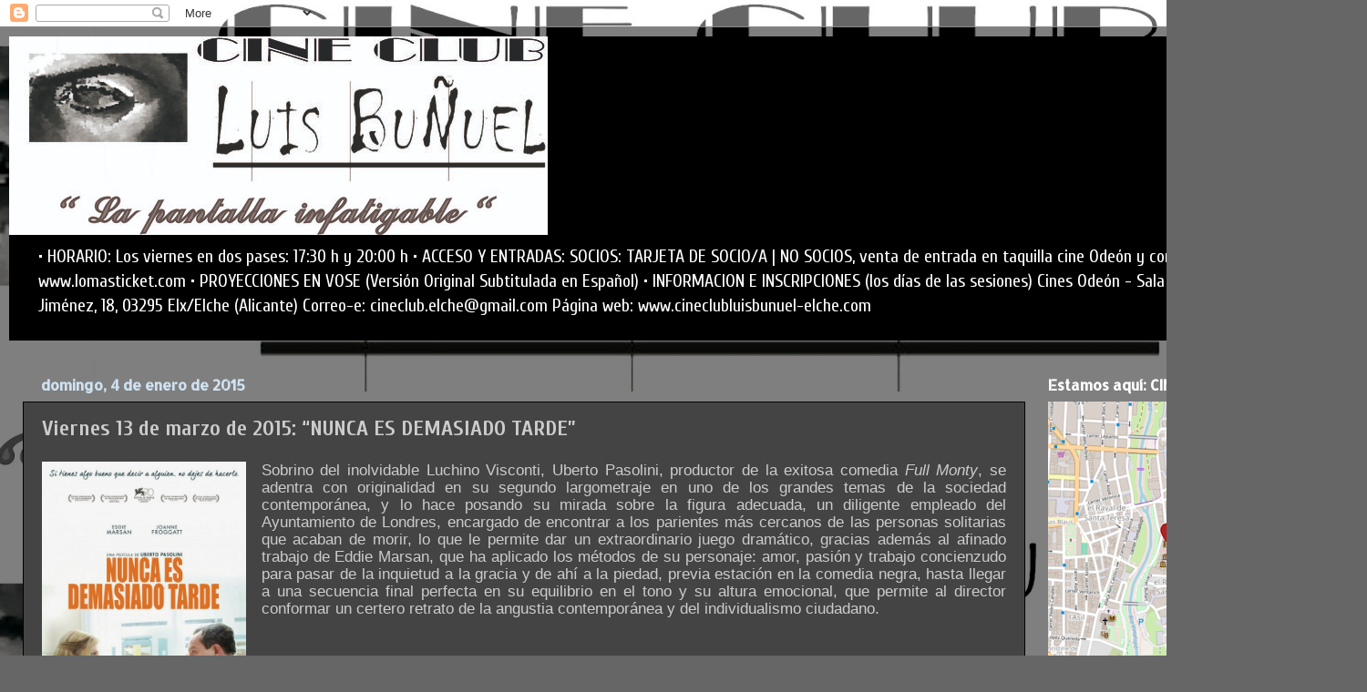

--- FILE ---
content_type: text/html; charset=UTF-8
request_url: http://cineclubluisbunyuel.blogspot.com/2015/01/viernes-13-de-marzo-de-2015-nunca-es.html
body_size: 20764
content:
<!DOCTYPE html>
<html class='v2' dir='ltr' lang='es'>
<head>
<link href='https://www.blogger.com/static/v1/widgets/335934321-css_bundle_v2.css' rel='stylesheet' type='text/css'/>
<meta content='width=1100' name='viewport'/>
<meta content='text/html; charset=UTF-8' http-equiv='Content-Type'/>
<meta content='blogger' name='generator'/>
<link href='http://cineclubluisbunyuel.blogspot.com/favicon.ico' rel='icon' type='image/x-icon'/>
<link href='http://cineclubluisbunyuel.blogspot.com/2015/01/viernes-13-de-marzo-de-2015-nunca-es.html' rel='canonical'/>
<link rel="alternate" type="application/atom+xml" title="                                    CINECLUB LUIS BUÑUEL - Atom" href="http://cineclubluisbunyuel.blogspot.com/feeds/posts/default" />
<link rel="alternate" type="application/rss+xml" title="                                    CINECLUB LUIS BUÑUEL - RSS" href="http://cineclubluisbunyuel.blogspot.com/feeds/posts/default?alt=rss" />
<link rel="service.post" type="application/atom+xml" title="                                    CINECLUB LUIS BUÑUEL - Atom" href="https://www.blogger.com/feeds/8836113615505224923/posts/default" />

<link rel="alternate" type="application/atom+xml" title="                                    CINECLUB LUIS BUÑUEL - Atom" href="http://cineclubluisbunyuel.blogspot.com/feeds/2096484682085622910/comments/default" />
<!--Can't find substitution for tag [blog.ieCssRetrofitLinks]-->
<link href='https://blogger.googleusercontent.com/img/b/R29vZ2xl/AVvXsEjeS-o3XUCmk21yWNSQT_4zUEZcL7KVOcxDxenZwi2fUYrbR2as-BI5LPb-ADYgwF22GLW62o0olS_m6AKlpY7IksLuW05oWw2EKcZCdW4Saat-fJo2NELz3q-f_i5uTJf5gCeyqHRmuFy1/s1600/Nunca+es+demasiado+tarde.jpg' rel='image_src'/>
<meta content='http://cineclubluisbunyuel.blogspot.com/2015/01/viernes-13-de-marzo-de-2015-nunca-es.html' property='og:url'/>
<meta content='Viernes 13 de marzo de 2015: “NUNCA ES DEMASIADO TARDE”' property='og:title'/>
<meta content='   Sobrino del inolvidable Luchino Visconti, Uberto Pasolini, productor de la exitosa comedia Full Monty , se adentra con originalidad en su...' property='og:description'/>
<meta content='https://blogger.googleusercontent.com/img/b/R29vZ2xl/AVvXsEjeS-o3XUCmk21yWNSQT_4zUEZcL7KVOcxDxenZwi2fUYrbR2as-BI5LPb-ADYgwF22GLW62o0olS_m6AKlpY7IksLuW05oWw2EKcZCdW4Saat-fJo2NELz3q-f_i5uTJf5gCeyqHRmuFy1/w1200-h630-p-k-no-nu/Nunca+es+demasiado+tarde.jpg' property='og:image'/>
<title>                                    CINECLUB LUIS BUÑUEL: Viernes 13 de marzo de 2015: &#8220;NUNCA ES DEMASIADO TARDE&#8221;</title>
<style type='text/css'>@font-face{font-family:'Allerta Stencil';font-style:normal;font-weight:400;font-display:swap;src:url(//fonts.gstatic.com/s/allertastencil/v24/HTx0L209KT-LmIE9N7OR6eiycOe1_Db29XP-vA.woff2)format('woff2');unicode-range:U+0000-00FF,U+0131,U+0152-0153,U+02BB-02BC,U+02C6,U+02DA,U+02DC,U+0304,U+0308,U+0329,U+2000-206F,U+20AC,U+2122,U+2191,U+2193,U+2212,U+2215,U+FEFF,U+FFFD;}@font-face{font-family:'Cuprum';font-style:normal;font-weight:400;font-display:swap;src:url(//fonts.gstatic.com/s/cuprum/v29/dg4k_pLmvrkcOkBNK-tCpb4lSzon.woff2)format('woff2');unicode-range:U+0460-052F,U+1C80-1C8A,U+20B4,U+2DE0-2DFF,U+A640-A69F,U+FE2E-FE2F;}@font-face{font-family:'Cuprum';font-style:normal;font-weight:400;font-display:swap;src:url(//fonts.gstatic.com/s/cuprum/v29/dg4k_pLmvrkcOkBNIutCpb4lSzon.woff2)format('woff2');unicode-range:U+0301,U+0400-045F,U+0490-0491,U+04B0-04B1,U+2116;}@font-face{font-family:'Cuprum';font-style:normal;font-weight:400;font-display:swap;src:url(//fonts.gstatic.com/s/cuprum/v29/dg4k_pLmvrkcOkBNKetCpb4lSzon.woff2)format('woff2');unicode-range:U+0102-0103,U+0110-0111,U+0128-0129,U+0168-0169,U+01A0-01A1,U+01AF-01B0,U+0300-0301,U+0303-0304,U+0308-0309,U+0323,U+0329,U+1EA0-1EF9,U+20AB;}@font-face{font-family:'Cuprum';font-style:normal;font-weight:400;font-display:swap;src:url(//fonts.gstatic.com/s/cuprum/v29/dg4k_pLmvrkcOkBNKOtCpb4lSzon.woff2)format('woff2');unicode-range:U+0100-02BA,U+02BD-02C5,U+02C7-02CC,U+02CE-02D7,U+02DD-02FF,U+0304,U+0308,U+0329,U+1D00-1DBF,U+1E00-1E9F,U+1EF2-1EFF,U+2020,U+20A0-20AB,U+20AD-20C0,U+2113,U+2C60-2C7F,U+A720-A7FF;}@font-face{font-family:'Cuprum';font-style:normal;font-weight:400;font-display:swap;src:url(//fonts.gstatic.com/s/cuprum/v29/dg4k_pLmvrkcOkBNJutCpb4lSw.woff2)format('woff2');unicode-range:U+0000-00FF,U+0131,U+0152-0153,U+02BB-02BC,U+02C6,U+02DA,U+02DC,U+0304,U+0308,U+0329,U+2000-206F,U+20AC,U+2122,U+2191,U+2193,U+2212,U+2215,U+FEFF,U+FFFD;}@font-face{font-family:'Cuprum';font-style:normal;font-weight:700;font-display:swap;src:url(//fonts.gstatic.com/s/cuprum/v29/dg4k_pLmvrkcOkBNK-tCpb4lSzon.woff2)format('woff2');unicode-range:U+0460-052F,U+1C80-1C8A,U+20B4,U+2DE0-2DFF,U+A640-A69F,U+FE2E-FE2F;}@font-face{font-family:'Cuprum';font-style:normal;font-weight:700;font-display:swap;src:url(//fonts.gstatic.com/s/cuprum/v29/dg4k_pLmvrkcOkBNIutCpb4lSzon.woff2)format('woff2');unicode-range:U+0301,U+0400-045F,U+0490-0491,U+04B0-04B1,U+2116;}@font-face{font-family:'Cuprum';font-style:normal;font-weight:700;font-display:swap;src:url(//fonts.gstatic.com/s/cuprum/v29/dg4k_pLmvrkcOkBNKetCpb4lSzon.woff2)format('woff2');unicode-range:U+0102-0103,U+0110-0111,U+0128-0129,U+0168-0169,U+01A0-01A1,U+01AF-01B0,U+0300-0301,U+0303-0304,U+0308-0309,U+0323,U+0329,U+1EA0-1EF9,U+20AB;}@font-face{font-family:'Cuprum';font-style:normal;font-weight:700;font-display:swap;src:url(//fonts.gstatic.com/s/cuprum/v29/dg4k_pLmvrkcOkBNKOtCpb4lSzon.woff2)format('woff2');unicode-range:U+0100-02BA,U+02BD-02C5,U+02C7-02CC,U+02CE-02D7,U+02DD-02FF,U+0304,U+0308,U+0329,U+1D00-1DBF,U+1E00-1E9F,U+1EF2-1EFF,U+2020,U+20A0-20AB,U+20AD-20C0,U+2113,U+2C60-2C7F,U+A720-A7FF;}@font-face{font-family:'Cuprum';font-style:normal;font-weight:700;font-display:swap;src:url(//fonts.gstatic.com/s/cuprum/v29/dg4k_pLmvrkcOkBNJutCpb4lSw.woff2)format('woff2');unicode-range:U+0000-00FF,U+0131,U+0152-0153,U+02BB-02BC,U+02C6,U+02DA,U+02DC,U+0304,U+0308,U+0329,U+2000-206F,U+20AC,U+2122,U+2191,U+2193,U+2212,U+2215,U+FEFF,U+FFFD;}@font-face{font-family:'Montserrat';font-style:normal;font-weight:700;font-display:swap;src:url(//fonts.gstatic.com/s/montserrat/v31/JTUHjIg1_i6t8kCHKm4532VJOt5-QNFgpCuM73w0aXp-p7K4KLjztg.woff2)format('woff2');unicode-range:U+0460-052F,U+1C80-1C8A,U+20B4,U+2DE0-2DFF,U+A640-A69F,U+FE2E-FE2F;}@font-face{font-family:'Montserrat';font-style:normal;font-weight:700;font-display:swap;src:url(//fonts.gstatic.com/s/montserrat/v31/JTUHjIg1_i6t8kCHKm4532VJOt5-QNFgpCuM73w9aXp-p7K4KLjztg.woff2)format('woff2');unicode-range:U+0301,U+0400-045F,U+0490-0491,U+04B0-04B1,U+2116;}@font-face{font-family:'Montserrat';font-style:normal;font-weight:700;font-display:swap;src:url(//fonts.gstatic.com/s/montserrat/v31/JTUHjIg1_i6t8kCHKm4532VJOt5-QNFgpCuM73w2aXp-p7K4KLjztg.woff2)format('woff2');unicode-range:U+0102-0103,U+0110-0111,U+0128-0129,U+0168-0169,U+01A0-01A1,U+01AF-01B0,U+0300-0301,U+0303-0304,U+0308-0309,U+0323,U+0329,U+1EA0-1EF9,U+20AB;}@font-face{font-family:'Montserrat';font-style:normal;font-weight:700;font-display:swap;src:url(//fonts.gstatic.com/s/montserrat/v31/JTUHjIg1_i6t8kCHKm4532VJOt5-QNFgpCuM73w3aXp-p7K4KLjztg.woff2)format('woff2');unicode-range:U+0100-02BA,U+02BD-02C5,U+02C7-02CC,U+02CE-02D7,U+02DD-02FF,U+0304,U+0308,U+0329,U+1D00-1DBF,U+1E00-1E9F,U+1EF2-1EFF,U+2020,U+20A0-20AB,U+20AD-20C0,U+2113,U+2C60-2C7F,U+A720-A7FF;}@font-face{font-family:'Montserrat';font-style:normal;font-weight:700;font-display:swap;src:url(//fonts.gstatic.com/s/montserrat/v31/JTUHjIg1_i6t8kCHKm4532VJOt5-QNFgpCuM73w5aXp-p7K4KLg.woff2)format('woff2');unicode-range:U+0000-00FF,U+0131,U+0152-0153,U+02BB-02BC,U+02C6,U+02DA,U+02DC,U+0304,U+0308,U+0329,U+2000-206F,U+20AC,U+2122,U+2191,U+2193,U+2212,U+2215,U+FEFF,U+FFFD;}</style>
<style id='page-skin-1' type='text/css'><!--
/*-----------------------------------------------
Blogger Template Style
Name:     Picture Window
Designer: Blogger
URL:      www.blogger.com
----------------------------------------------- */
/* Content
----------------------------------------------- */
body {
font: normal normal 17px Cuprum;
color: #cccccc;
background: #666666 url(https://blogger.googleusercontent.com/img/a/AVvXsEhUiGpfsQoiymOD3kpbC1rm5z47ig8Xo7s8lkkDzZnthZ6qXucq7NIH8PaVCtNcfJcYGRwM6qiCeKG7ShEer_kgOVCXpootvETcy5kIy_-M9RPy0JI9m8OhdHgYR_KAHAUv2T3Hu1Cm6lZJI1CC6Y9KnV__SxGJnViN6Bhcs4oX6O_vIMYvOzA5Ri-2UkfJ=s1600) repeat fixed top right;
}
html body .region-inner {
min-width: 0;
max-width: 100%;
width: auto;
}
.content-outer {
font-size: 90%;
}
a:link {
text-decoration:none;
color: #ff9900;
}
a:visited {
text-decoration:none;
color: #dd7700;
}
a:hover {
text-decoration:underline;
color: #ffaa00;
}
.content-outer {
background: transparent url(https://resources.blogblog.com/blogblog/data/1kt/transparent/black50.png) repeat scroll top left;
-moz-border-radius: 0;
-webkit-border-radius: 0;
-goog-ms-border-radius: 0;
border-radius: 0;
-moz-box-shadow: 0 0 3px rgba(0, 0, 0, .15);
-webkit-box-shadow: 0 0 3px rgba(0, 0, 0, .15);
-goog-ms-box-shadow: 0 0 3px rgba(0, 0, 0, .15);
box-shadow: 0 0 3px rgba(0, 0, 0, .15);
margin: 0 auto;
}
.content-inner {
padding: 10px;
}
/* Header
----------------------------------------------- */
.header-outer {
background: #000000 none repeat-x scroll top left;
_background-image: none;
color: #ffffff;
-moz-border-radius: 0;
-webkit-border-radius: 0;
-goog-ms-border-radius: 0;
border-radius: 0;
}
.Header img, .Header #header-inner {
-moz-border-radius: 0;
-webkit-border-radius: 0;
-goog-ms-border-radius: 0;
border-radius: 0;
}
.header-inner .Header .titlewrapper,
.header-inner .Header .descriptionwrapper {
padding-left: 30px;
padding-right: 30px;
}
.Header h1 {
font: normal bold 60px Montserrat;
text-shadow: 1px 1px 3px rgba(0, 0, 0, 0.3);
}
.Header h1 a {
color: #ffffff;
}
.Header .description {
font-size: 130%;
}
/* Tabs
----------------------------------------------- */
.tabs-inner {
margin: .5em 15px 1em;
padding: 0;
}
.tabs-inner .section {
margin: 0;
}
.tabs-inner .widget ul {
padding: 0;
background: #dd7700 none repeat scroll bottom;
-moz-border-radius: 0;
-webkit-border-radius: 0;
-goog-ms-border-radius: 0;
border-radius: 0;
}
.tabs-inner .widget li {
border: none;
}
.tabs-inner .widget li a {
display: inline-block;
padding: .5em 1em;
margin-right: 0;
color: #dd7700;
font: normal normal 15px Cuprum;
-moz-border-radius: 0 0 0 0;
-webkit-border-top-left-radius: 0;
-webkit-border-top-right-radius: 0;
-goog-ms-border-radius: 0 0 0 0;
border-radius: 0 0 0 0;
background: transparent none no-repeat scroll top left;
border-right: 1px solid #dd7700;
}
.tabs-inner .widget li:first-child a {
padding-left: 1.25em;
-moz-border-radius-topleft: 0;
-moz-border-radius-bottomleft: 0;
-webkit-border-top-left-radius: 0;
-webkit-border-bottom-left-radius: 0;
-goog-ms-border-top-left-radius: 0;
-goog-ms-border-bottom-left-radius: 0;
border-top-left-radius: 0;
border-bottom-left-radius: 0;
}
.tabs-inner .widget li.selected a,
.tabs-inner .widget li a:hover {
position: relative;
z-index: 1;
background: #dd7700 none repeat scroll bottom;
color: #cccccc;
-moz-box-shadow: 0 0 0 rgba(0, 0, 0, .15);
-webkit-box-shadow: 0 0 0 rgba(0, 0, 0, .15);
-goog-ms-box-shadow: 0 0 0 rgba(0, 0, 0, .15);
box-shadow: 0 0 0 rgba(0, 0, 0, .15);
}
/* Headings
----------------------------------------------- */
h2 {
font: normal bold 16px Allerta Stencil;
text-transform: none;
color: #ffffff;
margin: .5em 0;
}
/* Main
----------------------------------------------- */
.main-outer {
background: transparent none repeat scroll top center;
-moz-border-radius: 0 0 0 0;
-webkit-border-top-left-radius: 0;
-webkit-border-top-right-radius: 0;
-webkit-border-bottom-left-radius: 0;
-webkit-border-bottom-right-radius: 0;
-goog-ms-border-radius: 0 0 0 0;
border-radius: 0 0 0 0;
-moz-box-shadow: 0 0 0 rgba(0, 0, 0, .15);
-webkit-box-shadow: 0 0 0 rgba(0, 0, 0, .15);
-goog-ms-box-shadow: 0 0 0 rgba(0, 0, 0, .15);
box-shadow: 0 0 0 rgba(0, 0, 0, .15);
}
.main-inner {
padding: 15px 20px 20px;
}
.main-inner .column-center-inner {
padding: 0 0;
}
.main-inner .column-left-inner {
padding-left: 0;
}
.main-inner .column-right-inner {
padding-right: 0;
}
/* Posts
----------------------------------------------- */
h3.post-title {
margin: 0;
font: normal bold 24px Cuprum;
}
.comments h4 {
margin: 1em 0 0;
font: normal bold 24px Cuprum;
}
.date-header span {
color: #cfe2f3;
}
.post-outer {
background-color: #444444;
border: solid 1px #000000;
-moz-border-radius: 0;
-webkit-border-radius: 0;
border-radius: 0;
-goog-ms-border-radius: 0;
padding: 15px 20px;
margin: 0 -20px 20px;
}
.post-body {
line-height: 1.4;
font-size: 110%;
position: relative;
}
.post-header {
margin: 0 0 1.5em;
color: #ff9900;
line-height: 1.6;
}
.post-footer {
margin: .5em 0 0;
color: #ff9900;
line-height: 1.6;
}
#blog-pager {
font-size: 140%
}
#comments .comment-author {
padding-top: 1.5em;
border-top: dashed 1px #ccc;
border-top: dashed 1px rgba(128, 128, 128, .5);
background-position: 0 1.5em;
}
#comments .comment-author:first-child {
padding-top: 0;
border-top: none;
}
.avatar-image-container {
margin: .2em 0 0;
}
/* Comments
----------------------------------------------- */
.comments .comments-content .icon.blog-author {
background-repeat: no-repeat;
background-image: url([data-uri]);
}
.comments .comments-content .loadmore a {
border-top: 1px solid #ffaa00;
border-bottom: 1px solid #ffaa00;
}
.comments .continue {
border-top: 2px solid #ffaa00;
}
/* Widgets
----------------------------------------------- */
.widget ul, .widget #ArchiveList ul.flat {
padding: 0;
list-style: none;
}
.widget ul li, .widget #ArchiveList ul.flat li {
border-top: dashed 1px #ccc;
border-top: dashed 1px rgba(128, 128, 128, .5);
}
.widget ul li:first-child, .widget #ArchiveList ul.flat li:first-child {
border-top: none;
}
.widget .post-body ul {
list-style: disc;
}
.widget .post-body ul li {
border: none;
}
/* Footer
----------------------------------------------- */
.footer-outer {
color:#ffffff;
background: transparent none repeat scroll top center;
-moz-border-radius: 0 0 0 0;
-webkit-border-top-left-radius: 0;
-webkit-border-top-right-radius: 0;
-webkit-border-bottom-left-radius: 0;
-webkit-border-bottom-right-radius: 0;
-goog-ms-border-radius: 0 0 0 0;
border-radius: 0 0 0 0;
-moz-box-shadow: 0 0 0 rgba(0, 0, 0, .15);
-webkit-box-shadow: 0 0 0 rgba(0, 0, 0, .15);
-goog-ms-box-shadow: 0 0 0 rgba(0, 0, 0, .15);
box-shadow: 0 0 0 rgba(0, 0, 0, .15);
}
.footer-inner {
padding: 10px 20px 20px;
}
.footer-outer a {
color: #ff9900;
}
.footer-outer a:visited {
color: #dd7700;
}
.footer-outer a:hover {
color: #ffaa00;
}
.footer-outer .widget h2 {
color: #ffffff;
}
/* Mobile
----------------------------------------------- */
html body.mobile {
height: auto;
}
html body.mobile {
min-height: 480px;
background-size: 100% auto;
}
.mobile .body-fauxcolumn-outer {
background: transparent none repeat scroll top left;
}
html .mobile .mobile-date-outer, html .mobile .blog-pager {
border-bottom: none;
background: transparent none repeat scroll top center;
margin-bottom: 10px;
}
.mobile .date-outer {
background: transparent none repeat scroll top center;
}
.mobile .header-outer, .mobile .main-outer,
.mobile .post-outer, .mobile .footer-outer {
-moz-border-radius: 0;
-webkit-border-radius: 0;
-goog-ms-border-radius: 0;
border-radius: 0;
}
.mobile .content-outer,
.mobile .main-outer,
.mobile .post-outer {
background: inherit;
border: none;
}
.mobile .content-outer {
font-size: 100%;
}
.mobile-link-button {
background-color: #ff9900;
}
.mobile-link-button a:link, .mobile-link-button a:visited {
color: #444444;
}
.mobile-index-contents {
color: #cccccc;
}
.mobile .tabs-inner .PageList .widget-content {
background: #dd7700 none repeat scroll bottom;
color: #cccccc;
}
.mobile .tabs-inner .PageList .widget-content .pagelist-arrow {
border-left: 1px solid #dd7700;
}

--></style>
<style id='template-skin-1' type='text/css'><!--
body {
min-width: 1500px;
}
.content-outer, .content-fauxcolumn-outer, .region-inner {
min-width: 1500px;
max-width: 1500px;
_width: 1500px;
}
.main-inner .columns {
padding-left: 0;
padding-right: 350px;
}
.main-inner .fauxcolumn-center-outer {
left: 0;
right: 350px;
/* IE6 does not respect left and right together */
_width: expression(this.parentNode.offsetWidth -
parseInt("0") -
parseInt("350px") + 'px');
}
.main-inner .fauxcolumn-left-outer {
width: 0;
}
.main-inner .fauxcolumn-right-outer {
width: 350px;
}
.main-inner .column-left-outer {
width: 0;
right: 100%;
margin-left: -0;
}
.main-inner .column-right-outer {
width: 350px;
margin-right: -350px;
}
#layout {
min-width: 0;
}
#layout .content-outer {
min-width: 0;
width: 800px;
}
#layout .region-inner {
min-width: 0;
width: auto;
}
body#layout div.add_widget {
padding: 8px;
}
body#layout div.add_widget a {
margin-left: 32px;
}
--></style>
<style>
    body {background-image:url(https\:\/\/blogger.googleusercontent.com\/img\/a\/AVvXsEhUiGpfsQoiymOD3kpbC1rm5z47ig8Xo7s8lkkDzZnthZ6qXucq7NIH8PaVCtNcfJcYGRwM6qiCeKG7ShEer_kgOVCXpootvETcy5kIy_-M9RPy0JI9m8OhdHgYR_KAHAUv2T3Hu1Cm6lZJI1CC6Y9KnV__SxGJnViN6Bhcs4oX6O_vIMYvOzA5Ri-2UkfJ=s1600);}
    
@media (max-width: 200px) { body {background-image:url(https\:\/\/blogger.googleusercontent.com\/img\/a\/AVvXsEhUiGpfsQoiymOD3kpbC1rm5z47ig8Xo7s8lkkDzZnthZ6qXucq7NIH8PaVCtNcfJcYGRwM6qiCeKG7ShEer_kgOVCXpootvETcy5kIy_-M9RPy0JI9m8OhdHgYR_KAHAUv2T3Hu1Cm6lZJI1CC6Y9KnV__SxGJnViN6Bhcs4oX6O_vIMYvOzA5Ri-2UkfJ=w200);}}
@media (max-width: 400px) and (min-width: 201px) { body {background-image:url(https\:\/\/blogger.googleusercontent.com\/img\/a\/AVvXsEhUiGpfsQoiymOD3kpbC1rm5z47ig8Xo7s8lkkDzZnthZ6qXucq7NIH8PaVCtNcfJcYGRwM6qiCeKG7ShEer_kgOVCXpootvETcy5kIy_-M9RPy0JI9m8OhdHgYR_KAHAUv2T3Hu1Cm6lZJI1CC6Y9KnV__SxGJnViN6Bhcs4oX6O_vIMYvOzA5Ri-2UkfJ=w400);}}
@media (max-width: 800px) and (min-width: 401px) { body {background-image:url(https\:\/\/blogger.googleusercontent.com\/img\/a\/AVvXsEhUiGpfsQoiymOD3kpbC1rm5z47ig8Xo7s8lkkDzZnthZ6qXucq7NIH8PaVCtNcfJcYGRwM6qiCeKG7ShEer_kgOVCXpootvETcy5kIy_-M9RPy0JI9m8OhdHgYR_KAHAUv2T3Hu1Cm6lZJI1CC6Y9KnV__SxGJnViN6Bhcs4oX6O_vIMYvOzA5Ri-2UkfJ=w800);}}
@media (max-width: 1200px) and (min-width: 801px) { body {background-image:url(https\:\/\/blogger.googleusercontent.com\/img\/a\/AVvXsEhUiGpfsQoiymOD3kpbC1rm5z47ig8Xo7s8lkkDzZnthZ6qXucq7NIH8PaVCtNcfJcYGRwM6qiCeKG7ShEer_kgOVCXpootvETcy5kIy_-M9RPy0JI9m8OhdHgYR_KAHAUv2T3Hu1Cm6lZJI1CC6Y9KnV__SxGJnViN6Bhcs4oX6O_vIMYvOzA5Ri-2UkfJ=w1200);}}
/* Last tag covers anything over one higher than the previous max-size cap. */
@media (min-width: 1201px) { body {background-image:url(https\:\/\/blogger.googleusercontent.com\/img\/a\/AVvXsEhUiGpfsQoiymOD3kpbC1rm5z47ig8Xo7s8lkkDzZnthZ6qXucq7NIH8PaVCtNcfJcYGRwM6qiCeKG7ShEer_kgOVCXpootvETcy5kIy_-M9RPy0JI9m8OhdHgYR_KAHAUv2T3Hu1Cm6lZJI1CC6Y9KnV__SxGJnViN6Bhcs4oX6O_vIMYvOzA5Ri-2UkfJ=w1600);}}
  </style>
<link href='https://www.blogger.com/dyn-css/authorization.css?targetBlogID=8836113615505224923&amp;zx=91c9fa7d-530f-45b2-a952-2f9a686983c8' media='none' onload='if(media!=&#39;all&#39;)media=&#39;all&#39;' rel='stylesheet'/><noscript><link href='https://www.blogger.com/dyn-css/authorization.css?targetBlogID=8836113615505224923&amp;zx=91c9fa7d-530f-45b2-a952-2f9a686983c8' rel='stylesheet'/></noscript>
<meta name='google-adsense-platform-account' content='ca-host-pub-1556223355139109'/>
<meta name='google-adsense-platform-domain' content='blogspot.com'/>

</head>
<body class='loading variant-screen'>
<div class='navbar section' id='navbar' name='Barra de navegación'><div class='widget Navbar' data-version='1' id='Navbar1'><script type="text/javascript">
    function setAttributeOnload(object, attribute, val) {
      if(window.addEventListener) {
        window.addEventListener('load',
          function(){ object[attribute] = val; }, false);
      } else {
        window.attachEvent('onload', function(){ object[attribute] = val; });
      }
    }
  </script>
<div id="navbar-iframe-container"></div>
<script type="text/javascript" src="https://apis.google.com/js/platform.js"></script>
<script type="text/javascript">
      gapi.load("gapi.iframes:gapi.iframes.style.bubble", function() {
        if (gapi.iframes && gapi.iframes.getContext) {
          gapi.iframes.getContext().openChild({
              url: 'https://www.blogger.com/navbar/8836113615505224923?po\x3d2096484682085622910\x26origin\x3dhttp://cineclubluisbunyuel.blogspot.com',
              where: document.getElementById("navbar-iframe-container"),
              id: "navbar-iframe"
          });
        }
      });
    </script><script type="text/javascript">
(function() {
var script = document.createElement('script');
script.type = 'text/javascript';
script.src = '//pagead2.googlesyndication.com/pagead/js/google_top_exp.js';
var head = document.getElementsByTagName('head')[0];
if (head) {
head.appendChild(script);
}})();
</script>
</div></div>
<div class='body-fauxcolumns'>
<div class='fauxcolumn-outer body-fauxcolumn-outer'>
<div class='cap-top'>
<div class='cap-left'></div>
<div class='cap-right'></div>
</div>
<div class='fauxborder-left'>
<div class='fauxborder-right'></div>
<div class='fauxcolumn-inner'>
</div>
</div>
<div class='cap-bottom'>
<div class='cap-left'></div>
<div class='cap-right'></div>
</div>
</div>
</div>
<div class='content'>
<div class='content-fauxcolumns'>
<div class='fauxcolumn-outer content-fauxcolumn-outer'>
<div class='cap-top'>
<div class='cap-left'></div>
<div class='cap-right'></div>
</div>
<div class='fauxborder-left'>
<div class='fauxborder-right'></div>
<div class='fauxcolumn-inner'>
</div>
</div>
<div class='cap-bottom'>
<div class='cap-left'></div>
<div class='cap-right'></div>
</div>
</div>
</div>
<div class='content-outer'>
<div class='content-cap-top cap-top'>
<div class='cap-left'></div>
<div class='cap-right'></div>
</div>
<div class='fauxborder-left content-fauxborder-left'>
<div class='fauxborder-right content-fauxborder-right'></div>
<div class='content-inner'>
<header>
<div class='header-outer'>
<div class='header-cap-top cap-top'>
<div class='cap-left'></div>
<div class='cap-right'></div>
</div>
<div class='fauxborder-left header-fauxborder-left'>
<div class='fauxborder-right header-fauxborder-right'></div>
<div class='region-inner header-inner'>
<div class='header section' id='header' name='Cabecera'><div class='widget Header' data-version='1' id='Header1'>
<div id='header-inner'>
<a href='http://cineclubluisbunyuel.blogspot.com/' style='display: block'>
<img alt='                                    CINECLUB LUIS BUÑUEL' height='218px; ' id='Header1_headerimg' src='https://blogger.googleusercontent.com/img/a/AVvXsEiSAnX2YwqUVarlH4m4U-Hm_QSwerb42IwreKP0iEm-g2w8aFVELt-mBA8U-LdBirtBqB7SuKxmyfYDBHMhGhGTIuxNc2edG1uQh6IR6T-xvrR13Cv6v5ucvbhWbZvvnEN6RyA7p6g932xGSb-3DyZF5Tm8Xfw670S6ah3Qct61QOZF3jVm8kMmtZcxWpqV=s591' style='display: block' width='591px; '/>
</a>
<div class='descriptionwrapper'>
<p class='description'><span>&#8226; HORARIO: Los viernes en dos pases: 17:30 h y 20:00 h
&#8226; ACCESO Y ENTRADAS: SOCIOS: TARJETA DE SOCIO/A | NO SOCIOS, venta de entrada en taquilla cine Odeón y compra en internet: www.lomasticket.com
&#8226; PROYECCIONES EN VOSE (Versión Original Subtitulada en Español)
&#8226; INFORMACION E INSCRIPCIONES (los días de las sesiones)  Cines Odeón - Sala B  -  C/ Juan Ramón Jiménez, 18, 03295     
        Elx/Elche (Alicante) Correo-e: cineclub.elche@gmail.com 
Página web: www.cineclubluisbunuel-elche.com</span></p>
</div>
</div>
</div></div>
</div>
</div>
<div class='header-cap-bottom cap-bottom'>
<div class='cap-left'></div>
<div class='cap-right'></div>
</div>
</div>
</header>
<div class='tabs-outer'>
<div class='tabs-cap-top cap-top'>
<div class='cap-left'></div>
<div class='cap-right'></div>
</div>
<div class='fauxborder-left tabs-fauxborder-left'>
<div class='fauxborder-right tabs-fauxborder-right'></div>
<div class='region-inner tabs-inner'>
<div class='tabs no-items section' id='crosscol' name='Multicolumnas'></div>
<div class='tabs no-items section' id='crosscol-overflow' name='Cross-Column 2'></div>
</div>
</div>
<div class='tabs-cap-bottom cap-bottom'>
<div class='cap-left'></div>
<div class='cap-right'></div>
</div>
</div>
<div class='main-outer'>
<div class='main-cap-top cap-top'>
<div class='cap-left'></div>
<div class='cap-right'></div>
</div>
<div class='fauxborder-left main-fauxborder-left'>
<div class='fauxborder-right main-fauxborder-right'></div>
<div class='region-inner main-inner'>
<div class='columns fauxcolumns'>
<div class='fauxcolumn-outer fauxcolumn-center-outer'>
<div class='cap-top'>
<div class='cap-left'></div>
<div class='cap-right'></div>
</div>
<div class='fauxborder-left'>
<div class='fauxborder-right'></div>
<div class='fauxcolumn-inner'>
</div>
</div>
<div class='cap-bottom'>
<div class='cap-left'></div>
<div class='cap-right'></div>
</div>
</div>
<div class='fauxcolumn-outer fauxcolumn-left-outer'>
<div class='cap-top'>
<div class='cap-left'></div>
<div class='cap-right'></div>
</div>
<div class='fauxborder-left'>
<div class='fauxborder-right'></div>
<div class='fauxcolumn-inner'>
</div>
</div>
<div class='cap-bottom'>
<div class='cap-left'></div>
<div class='cap-right'></div>
</div>
</div>
<div class='fauxcolumn-outer fauxcolumn-right-outer'>
<div class='cap-top'>
<div class='cap-left'></div>
<div class='cap-right'></div>
</div>
<div class='fauxborder-left'>
<div class='fauxborder-right'></div>
<div class='fauxcolumn-inner'>
</div>
</div>
<div class='cap-bottom'>
<div class='cap-left'></div>
<div class='cap-right'></div>
</div>
</div>
<!-- corrects IE6 width calculation -->
<div class='columns-inner'>
<div class='column-center-outer'>
<div class='column-center-inner'>
<div class='main section' id='main' name='Principal'><div class='widget Blog' data-version='1' id='Blog1'>
<div class='blog-posts hfeed'>

          <div class="date-outer">
        
<h2 class='date-header'><span>domingo, 4 de enero de 2015</span></h2>

          <div class="date-posts">
        
<div class='post-outer'>
<div class='post hentry uncustomized-post-template' itemprop='blogPost' itemscope='itemscope' itemtype='http://schema.org/BlogPosting'>
<meta content='https://blogger.googleusercontent.com/img/b/R29vZ2xl/AVvXsEjeS-o3XUCmk21yWNSQT_4zUEZcL7KVOcxDxenZwi2fUYrbR2as-BI5LPb-ADYgwF22GLW62o0olS_m6AKlpY7IksLuW05oWw2EKcZCdW4Saat-fJo2NELz3q-f_i5uTJf5gCeyqHRmuFy1/s1600/Nunca+es+demasiado+tarde.jpg' itemprop='image_url'/>
<meta content='8836113615505224923' itemprop='blogId'/>
<meta content='2096484682085622910' itemprop='postId'/>
<a name='2096484682085622910'></a>
<h3 class='post-title entry-title' itemprop='name'>
Viernes 13 de marzo de 2015: &#8220;NUNCA ES DEMASIADO TARDE&#8221;
</h3>
<div class='post-header'>
<div class='post-header-line-1'></div>
</div>
<div class='post-body entry-content' id='post-body-2096484682085622910' itemprop='description articleBody'>
<div class="separator" style="clear: both; text-align: center;">
<a href="https://blogger.googleusercontent.com/img/b/R29vZ2xl/AVvXsEjeS-o3XUCmk21yWNSQT_4zUEZcL7KVOcxDxenZwi2fUYrbR2as-BI5LPb-ADYgwF22GLW62o0olS_m6AKlpY7IksLuW05oWw2EKcZCdW4Saat-fJo2NELz3q-f_i5uTJf5gCeyqHRmuFy1/s1600/Nunca+es+demasiado+tarde.jpg" imageanchor="1" style="clear: left; float: left; margin-bottom: 1em; margin-right: 1em;"><img border="0" height="320" src="https://blogger.googleusercontent.com/img/b/R29vZ2xl/AVvXsEjeS-o3XUCmk21yWNSQT_4zUEZcL7KVOcxDxenZwi2fUYrbR2as-BI5LPb-ADYgwF22GLW62o0olS_m6AKlpY7IksLuW05oWw2EKcZCdW4Saat-fJo2NELz3q-f_i5uTJf5gCeyqHRmuFy1/s1600/Nunca+es+demasiado+tarde.jpg" width="224" /></a></div>
<div style="line-height: 115%; text-align: justify;">
<span style="font-family: &quot;Arial&quot;,sans-serif;">Sobrino
del inolvidable Luchino Visconti, Uberto Pasolini, productor de la exitosa
comedia <em>Full Monty</em>,
se adentra con originalidad en su segundo largometraje en uno de los grandes
temas de la sociedad contemporánea, y lo hace posando su mirada sobre la figura
adecuada, un diligente empleado del Ayuntamiento de Londres, encargado de
encontrar a los parientes más cercanos de las personas solitarias que acaban de
morir, lo que le permite dar un extraordinario juego dramático, gracias además
al afinado trabajo de Eddie Marsan, que ha aplicado los métodos de su
personaje: amor, pasión y trabajo concienzudo para pasar de la inquietud a la
gracia y de ahí a la piedad, previa estación en la comedia negra, hasta llegar
a una secuencia final perfecta en su equilibrio en el tono y su altura
emocional, que permite al director conformar un certero retrato de la angustia
contemporánea y del individualismo ciudadano.<o:p></o:p></span><br />
<span style="font-family: &quot;Arial&quot;,sans-serif;"><br /></span>
<span style="font-family: &quot;Arial&quot;,sans-serif;"><br /></span></div>
<div class="MsoNormal">
<u><span style="font-family: &quot;Arial&quot;,sans-serif;"><br /></span></u>
<u><span style="font-family: &quot;Arial&quot;,sans-serif;"><br /></span></u>
<u><span style="font-family: &quot;Arial&quot;,sans-serif;"><br /></span></u>
<u><span style="font-family: &quot;Arial&quot;,sans-serif;">FICHA
TÉCNICA<o:p></o:p></span></u></div>
<div class="MsoBodyText">
<span style="font-family: Arial, sans-serif;">Título Original: Still life<o:p></o:p></span></div>
<div class="MsoBodyText">
<span style="font-family: Arial, sans-serif;">Nacionalidad: Gran Bretaña<o:p></o:p></span></div>
<div class="MsoBodyText">
<span style="font-family: Arial, sans-serif;">Año de producción: 2013<o:p></o:p></span></div>
<div class="MsoBodyText">
<span style="font-family: Arial, sans-serif;">Dirección: Uberto Pasolini<o:p></o:p></span></div>
<div class="MsoBodyText">
<span style="font-family: Arial, sans-serif;">Intérpretes: Eddie Marsan, Joanne Froggatt, Karen Dury, Andrew Buchan<o:p></o:p></span></div>
<div class="MsoBodyText">
<span style="font-family: Arial, sans-serif;">Duración: 92 min<o:p></o:p></span></div>
<div class="MsoBodyText">
<br /></div>
<br />
<div class="MsoBodyText">
<span style="font-family: Arial, sans-serif;">Vea el tráiler:</span> <span style="font-family: Arial, sans-serif;"><a href="https://www.youtube.com/watch?v=vdxPLeTgvig">https://www.youtube.com/watch?v=vdxPLeTgvig</a><o:p></o:p></span></div>
<div style='clear: both;'></div>
</div>
<div class='post-footer'>
<div class='post-footer-line post-footer-line-1'>
<span class='post-author vcard'>
</span>
<span class='post-timestamp'>
en
<meta content='http://cineclubluisbunyuel.blogspot.com/2015/01/viernes-13-de-marzo-de-2015-nunca-es.html' itemprop='url'/>
<a class='timestamp-link' href='http://cineclubluisbunyuel.blogspot.com/2015/01/viernes-13-de-marzo-de-2015-nunca-es.html' rel='bookmark' title='permanent link'><abbr class='published' itemprop='datePublished' title='2015-01-04T19:06:00+01:00'>enero 04, 2015</abbr></a>
</span>
<span class='post-comment-link'>
</span>
<span class='post-icons'>
<span class='item-control blog-admin pid-1436956384'>
<a href='https://www.blogger.com/post-edit.g?blogID=8836113615505224923&postID=2096484682085622910&from=pencil' title='Editar entrada'>
<img alt='' class='icon-action' height='18' src='https://resources.blogblog.com/img/icon18_edit_allbkg.gif' width='18'/>
</a>
</span>
</span>
<div class='post-share-buttons goog-inline-block'>
<a class='goog-inline-block share-button sb-email' href='https://www.blogger.com/share-post.g?blogID=8836113615505224923&postID=2096484682085622910&target=email' target='_blank' title='Enviar por correo electrónico'><span class='share-button-link-text'>Enviar por correo electrónico</span></a><a class='goog-inline-block share-button sb-blog' href='https://www.blogger.com/share-post.g?blogID=8836113615505224923&postID=2096484682085622910&target=blog' onclick='window.open(this.href, "_blank", "height=270,width=475"); return false;' target='_blank' title='Escribe un blog'><span class='share-button-link-text'>Escribe un blog</span></a><a class='goog-inline-block share-button sb-twitter' href='https://www.blogger.com/share-post.g?blogID=8836113615505224923&postID=2096484682085622910&target=twitter' target='_blank' title='Compartir en X'><span class='share-button-link-text'>Compartir en X</span></a><a class='goog-inline-block share-button sb-facebook' href='https://www.blogger.com/share-post.g?blogID=8836113615505224923&postID=2096484682085622910&target=facebook' onclick='window.open(this.href, "_blank", "height=430,width=640"); return false;' target='_blank' title='Compartir con Facebook'><span class='share-button-link-text'>Compartir con Facebook</span></a><a class='goog-inline-block share-button sb-pinterest' href='https://www.blogger.com/share-post.g?blogID=8836113615505224923&postID=2096484682085622910&target=pinterest' target='_blank' title='Compartir en Pinterest'><span class='share-button-link-text'>Compartir en Pinterest</span></a>
</div>
</div>
<div class='post-footer-line post-footer-line-2'>
<span class='post-labels'>
</span>
</div>
<div class='post-footer-line post-footer-line-3'>
<span class='post-location'>
</span>
</div>
</div>
</div>
<div class='comments' id='comments'>
<a name='comments'></a>
<h4>No hay comentarios:</h4>
<div id='Blog1_comments-block-wrapper'>
<dl class='avatar-comment-indent' id='comments-block'>
</dl>
</div>
<p class='comment-footer'>
<div class='comment-form'>
<a name='comment-form'></a>
<h4 id='comment-post-message'>Publicar un comentario</h4>
<p>
</p>
<a href='https://www.blogger.com/comment/frame/8836113615505224923?po=2096484682085622910&hl=es&saa=85391&origin=http://cineclubluisbunyuel.blogspot.com' id='comment-editor-src'></a>
<iframe allowtransparency='true' class='blogger-iframe-colorize blogger-comment-from-post' frameborder='0' height='410px' id='comment-editor' name='comment-editor' src='' width='100%'></iframe>
<script src='https://www.blogger.com/static/v1/jsbin/2830521187-comment_from_post_iframe.js' type='text/javascript'></script>
<script type='text/javascript'>
      BLOG_CMT_createIframe('https://www.blogger.com/rpc_relay.html');
    </script>
</div>
</p>
</div>
</div>

        </div></div>
      
</div>
<div class='blog-pager' id='blog-pager'>
<span id='blog-pager-newer-link'>
<a class='blog-pager-newer-link' href='http://cineclubluisbunyuel.blogspot.com/2015/01/viernes-6-de-marzo-de-2015-viajo-sola.html' id='Blog1_blog-pager-newer-link' title='Entrada más reciente'>Entrada más reciente</a>
</span>
<span id='blog-pager-older-link'>
<a class='blog-pager-older-link' href='http://cineclubluisbunyuel.blogspot.com/2015/01/viernes-20-de-marzo-de-2015-diplomacia.html' id='Blog1_blog-pager-older-link' title='Entrada antigua'>Entrada antigua</a>
</span>
<a class='home-link' href='http://cineclubluisbunyuel.blogspot.com/'>Inicio</a>
</div>
<div class='clear'></div>
<div class='post-feeds'>
<div class='feed-links'>
Suscribirse a:
<a class='feed-link' href='http://cineclubluisbunyuel.blogspot.com/feeds/2096484682085622910/comments/default' target='_blank' type='application/atom+xml'>Enviar comentarios (Atom)</a>
</div>
</div>
</div><div class='widget PopularPosts' data-version='1' id='PopularPosts1'>
<div class='widget-content popular-posts'>
<ul>
<li>
<div class='item-content'>
<div class='item-thumbnail'>
<a href='http://cineclubluisbunyuel.blogspot.com/2024/12/programacion-enero-marzo-2025-otros.html' target='_blank'>
<img alt='' border='0' src='https://blogger.googleusercontent.com/img/b/R29vZ2xl/AVvXsEgAYauw8Wyplk_-66bjWDlkznmHRzlxq8ja710HUOuuR30tPxBIcRI_8if1GcY00LGXI2YjgFvmSDMwxMi0CwSZrSj7MN7pFvLU2PfxCYpQnlXePT5zJxriy63Pv21MZWrgaY5nDWl0_mFoptq1eyoPHqYDnJI7H1U3aZ6E6-Ma65qLgQjJT4cCNtmDC41e/w72-h72-p-k-no-nu/Programa%20Ene-Mar%2025_v01_page-0001.jpg'/>
</a>
</div>
<div class='item-title'><a href='http://cineclubluisbunyuel.blogspot.com/2024/12/programacion-enero-marzo-2025-otros.html'>PROGRAMACION ENERO A MARZO 2025  -  &#161;Y FELICES FIESTAS!</a></div>
<div class='item-snippet'>Estimadas amigas y amigos del cine club,  Muy cerca ya de terminar este 2024, en el que hemos celebrado nuestro 50 aniversario con diferente...</div>
</div>
<div style='clear: both;'></div>
</li>
<li>
<div class='item-content'>
<div class='item-thumbnail'>
<a href='http://cineclubluisbunyuel.blogspot.com/2025/06/viernes-13-de-junio-de-2025-como.html' target='_blank'>
<img alt='' border='0' src='https://blogger.googleusercontent.com/img/b/R29vZ2xl/AVvXsEhgjzzyxOroiSL-QNM0vSpgQXXPI1Sho5GFgGwEzC-MG3qn-FDfdlts2US_YjYczv0njdirMRvqaVigB9Krss56UaY-xVd43fRl6BqG6RCr61I6WmKiNSzehTE9K0m4Nh3Vsq2282nSiAJHFtC7QSSnbOon8DJpcQ9oXRGCHxZLctNO0fzfgcI52FS6JRrT/w72-h72-p-k-no-nu/9-Como%20hacerse%20millonario.jpg'/>
</a>
</div>
<div class='item-title'><a href='http://cineclubluisbunyuel.blogspot.com/2025/06/viernes-13-de-junio-de-2025-como.html'>Viernes 13 de junio de 2025: COMO HACERSE MILLONARIO ANTES QUE MUERA LA ABUELA | Pases 17:30h y 20:00h</a></div>
<div class='item-snippet'>Título Original: Lahn mah Dirección: Pat Boonnitipat Intérpretes: Putthipong Assaratanakul, Usha Seamkhum, Tontawan Tantivejakul País: Taila...</div>
</div>
<div style='clear: both;'></div>
</li>
<li>
<div class='item-content'>
<div class='item-thumbnail'>
<a href='http://cineclubluisbunyuel.blogspot.com/2025/06/fin-temporada-2024-2025.html' target='_blank'>
<img alt='' border='0' src='https://blogger.googleusercontent.com/img/b/R29vZ2xl/AVvXsEiGWUTo5qO9EkXDxo9JZHLvDM4i-01WY1TzGlh795bMMExbAInSNWluDkqsIm1glultCY0GBVCbOohu0HH62WTZwsKXuGORVtNx5U16qK0bxoHzTwkj1Ot_IRO8V7Bt1Mf84ck_2rDmugsM_i6X0-t5UfFCd3aWrO5tV4WUyugff6_3WsirkT3lBz529yBt/w72-h72-p-k-no-nu/Fin%20de%20curso%202024-2025.JPG'/>
</a>
</div>
<div class='item-title'><a href='http://cineclubluisbunyuel.blogspot.com/2025/06/fin-temporada-2024-2025.html'>FIN TEMPORADA 2024-2025</a></div>
<div class='item-snippet'>&#160;</div>
</div>
<div style='clear: both;'></div>
</li>
</ul>
<div class='clear'></div>
</div>
</div></div>
</div>
</div>
<div class='column-left-outer'>
<div class='column-left-inner'>
<aside>
</aside>
</div>
</div>
<div class='column-right-outer'>
<div class='column-right-inner'>
<aside>
<div class='sidebar section' id='sidebar-right-1'><div class='widget Image' data-version='1' id='Image8'>
<h2>Estamos aquí: CINES ODEON - ELX</h2>
<div class='widget-content'>
<a href='https://maps.app.goo.gl/1xMe9jvJ3j5bJYYn7'>
<img alt='Estamos aquí: CINES ODEON - ELX' height='311' id='Image8_img' src='https://blogger.googleusercontent.com/img/a/AVvXsEghY61WUS7DhlFQ7E0fKkepNF1Wry0e4ekZMTxVyMB1CNLsMeNvvZPvTEXKY2REhFpq3mEDr41NsW4xSRYFMqSc-d185XVy5xCPz10pQS_MXlC1yGfhekhEtW05cLWP8PqRD156sTMGhRh124XLBS14Pbv7N0jmoqTTSpplpBMs83YdSZoYtclxJuepyh2M=s311' width='285'/>
</a>
<br/>
<span class='caption'>Carrer Juan Ramón Jiménez, 18, 03295 Elx, Alicante</span>
</div>
<div class='clear'></div>
</div><div class='widget Image' data-version='1' id='Image4'>
<h2>ACCESO Y ENTRADAS</h2>
<div class='widget-content'>
<a href='https://lomasticket.com/es'>
<img alt='ACCESO Y ENTRADAS' height='78' id='Image4_img' src='https://blogger.googleusercontent.com/img/a/AVvXsEgV7U1s8na8AiyXrirHEQq75a6y4WIorso0Ub_eZWGs82KUr5TR45Iqm9RDQuyuMzPPWEplrgV5dAlNp_y94XoNlu4kBSG88CEo6vadrAC5Ely5skXpP8b6s1ZJgZw1vMphPS0Il0rij5on7PYnrp9IVxSC7InouqdfHKWSYZWRybDyHLGHA6qe01BiAvSf=s174' width='174'/>
</a>
<br/>
<span class='caption'>SOCIOS: TARJETA DE SOCIO/A | NO SOCIOS, venta de entrada en taquilla cine Odeón y compra en internet: www.lomasticket.com</span>
</div>
<div class='clear'></div>
</div><div class='widget Text' data-version='1' id='Text1'>
<h2 class='title'>CUOTA SOCIO/A 80&#8364; AL AÑO</h2>
<div class='widget-content'>
LA CUOTA ANUAL DE SOCIO/A ES DE 80&#8364;: EL PAGO SE HACE EN DOS PLAZOS SEMESTRALES, SIENDO EL PRIMER PAGO DE 50&#8364; (de enero a junio) Y EL SEGUNDO PAGO DE 30&#8364; (de julio a diciembre)

Más información en el Cine Odeón los viernes en el horario de las sesiones, 17:30h y 20:00h
</div>
<div class='clear'></div>
</div><div class='widget Image' data-version='1' id='Image10'>
<h2>PUBLICIDAD ACTIVA CONVENIO AYTO ELCHE - CINECLUB AÑO 2025</h2>
<div class='widget-content'>
<a href='https://drive.google.com/file/d/1bUSImo2illv9IluUHHnuhS67208MAZxp/view?usp=sharing'>
<img alt='PUBLICIDAD ACTIVA CONVENIO AYTO ELCHE - CINECLUB AÑO 2025' height='393' id='Image10_img' src='https://blogger.googleusercontent.com/img/a/AVvXsEiq2ZYRUhuyUT-QLsi8Fc07qBTU_JHVUMGtuQD_KeGJmKaJByAo8Zl7z3gTd9DVwpo371_kIFnunlR0bfTpXIluXW0sI2L1HTT8FjcvHaQAyyoE95Yjz44SMmSJCvv7eK5L71pDFDLUgNn8a6LGJC9fzqEUh3Oi3Jrh_ee7anZJgAABhH4gGuUUfhU17ls2=s393' width='305'/>
</a>
<br/>
<span class='caption'>PUBLICIDAD ACTIVA CONVENIO AYTO ELCHE - CINECLUB AÑO 2025</span>
</div>
<div class='clear'></div>
</div><div class='widget Image' data-version='1' id='Image6'>
<h2>PROGRAMA DE MANO PARA DESCARGAR</h2>
<div class='widget-content'>
<a href='https://drive.google.com/file/d/18p71yg6vS_QvTd8evm0psLWjWyLWOiE3/view?usp=sharing'>
<img alt='PROGRAMA DE MANO PARA DESCARGAR' height='655' id='Image6_img' src='https://blogger.googleusercontent.com/img/a/AVvXsEjKHkDv4y9aJgh05okPpm6jqg1oQ8x1HjWPrAOAsgSk98M4FE1b-vMptreGNyGssDT6iW2JdQPRKoIeaG0f9tVgPjU4p8TlvOm6dGzrOttd4k53wflSWkdUCVugnFOXgh6oDFFcRNKAE31HfVWFVtESRTmYCAbVt6gUoSjFBn_JE8pm73ZuDU_q1SO13JHl=s655' width='305'/>
</a>
<br/>
<span class='caption'>PROGRAMA DE MANO PARA DESCARGAR | de Enero a Marzo 2026nio de 2025</span>
</div>
<div class='clear'></div>
</div><div class='widget Image' data-version='1' id='Image9'>
<h2>COMIENZO TEMPORADA 2025-2026</h2>
<div class='widget-content'>
<a href='https://drive.google.com/file/d/1tKni_JSHzm8nD6KLdMzbI1zhT1kRZeqw/view?usp=sharing'>
<img alt='COMIENZO TEMPORADA 2025-2026' height='431' id='Image9_img' src='https://blogger.googleusercontent.com/img/a/AVvXsEitkefjEPWp3_fYmyPewi3vXnDD75obSB__u8ybZvzG0Ykr9EhJk0U1c32xy8CkZ-IDoVdG7ehXmzbRDi9psXVB7Jrt9137aPBgAi8bjiPK-lwzgEZxXdDROMI0Ld50PIWqojU4Fb0R6N8VtxTYObs_i89bNzsbSMf2-s2ZQAw-thfkGjFLqj2HpGKMZGIH=s431' width='305'/>
</a>
<br/>
<span class='caption'>COMIENZO TEMPORADA 2025-2026</span>
</div>
<div class='clear'></div>
</div><div class='widget FeaturedPost' data-version='1' id='FeaturedPost1'>
<h2 class='title'>PORTAL TRANSPARENCIA CINECLUB LUIS BUÑUEL</h2>
<div class='post-summary'>
<h3><a href='http://cineclubluisbunyuel.blogspot.com/2024/05/firma-del-convenio-con-el-ayuntamiento.html'>Firma del Convenio con el Ayuntamiento de Elche AÑO 2024</a></h3>
<p>
&#160;
</p>
<img class='image' src='https://blogger.googleusercontent.com/img/b/R29vZ2xl/AVvXsEgzUvPDgtZS1Qwq0sGtx2EVdxcVg6CNW9u6xwcoB0XWBsInclQkbBbQ917uQ3TkrJbmqEFZe1JeIXrQtMOpk7lDEmFKnuciYPUHfa83u_T3udRs2xupxDPRv0c_dC3WKcOWWkUwp8aqxJZRRWuxqnLWarpTMtVCSHzOObFhpXhcgoR9ORxb4OoDfetrk_uz/w474-h640/PORTAL%20TRANSPARENCIA-CONVENIO%202024.jpg'/>
</div>
<style type='text/css'>
    .image {
      width: 100%;
    }
  </style>
<div class='clear'></div>
</div><div class='widget Image' data-version='1' id='Image1'>
<h2>PROGRAMACION SEP - DIC 2025 | CURSO 2025 - 2026</h2>
<div class='widget-content'>
<a href='https://drive.google.com/file/d/1trjl_DW-3J1E1gLDi-46ppRAFLKLlxFG/view?usp=sharing'>
<img alt='PROGRAMACION SEP - DIC 2025 | CURSO 2025 - 2026' height='431' id='Image1_img' src='https://blogger.googleusercontent.com/img/a/AVvXsEjj6pc-mdcgHbCzWZ0GxQISgyKB0iiME-r8LOd9PzlQicvjkMcZqkIu5SGurrpeYRDhOmHlZjIBzzWCbCWV_o0-L1w3ZfBMBjpTEOwVzW0fz9IyCM19fHhSxc9aoQeCc0TbwexZTVa0HYxYffLGaooWz4Uu-j-mEmt_8kU__rN0FvUSmbX_3H09b6cpDsfO=s431' width='305'/>
</a>
<br/>
<span class='caption'>PROGRAMACION SEP - DIC 2025 | CURSO 2025 - 2026</span>
</div>
<div class='clear'></div>
</div><div class='widget Image' data-version='1' id='Image3'>
<h2>Ficha Inscripción Socios/as</h2>
<div class='widget-content'>
<a href='https://drive.google.com/file/d/1fQZHub05J_zgLiGbopnQh1cTCeHgJjiA/view?usp=sharing'>
<img alt='Ficha Inscripción Socios/as' height='266' id='Image3_img' src='https://blogger.googleusercontent.com/img/a/AVvXsEjPUIjubXXoylhB2ei8orzLID2IqzUf740qgUo_oTR8-4HSxzWRKiyf7y9uJBEDZnmLHKhfT71SknzAO_XdsKMSdXt8llQf_uPOhO-NeefoIwzgirdp6zrCW0Wt5EsZcKzPuoBUi6ffXCqbhm6Zgc0dCH_WE8hkUMd6IX-vMSzHLooXyGs_0O0rcmZP1BRL=s285' width='285'/>
</a>
<br/>
</div>
<div class='clear'></div>
</div><div class='widget BlogSearch' data-version='1' id='BlogSearch1'>
<h2 class='title'>Buscar este blog</h2>
<div class='widget-content'>
<div id='BlogSearch1_form'>
<form action='http://cineclubluisbunyuel.blogspot.com/search' class='gsc-search-box' target='_top'>
<table cellpadding='0' cellspacing='0' class='gsc-search-box'>
<tbody>
<tr>
<td class='gsc-input'>
<input autocomplete='off' class='gsc-input' name='q' size='10' title='search' type='text' value=''/>
</td>
<td class='gsc-search-button'>
<input class='gsc-search-button' title='search' type='submit' value='Buscar'/>
</td>
</tr>
</tbody>
</table>
</form>
</div>
</div>
<div class='clear'></div>
</div><div class='widget LinkList' data-version='1' id='LinkList1'>
<h2>Nuestra dirección de correo-e</h2>
<div class='widget-content'>
<ul>
<li><a href='http://cineclubluisbunyuel.blogspot.com/'>cineclub.elche@gmail.com</a></li>
</ul>
<div class='clear'></div>
</div>
</div><div class='widget LinkList' data-version='1' id='LinkList2'>
<h2>EL CINECLUB LUIS BUÑUEL EN LAS REDES E INTERNET</h2>
<div class='widget-content'>
<ul>
<li><a href='https://www.facebook.com/cineclubluisbunyuel/'>facebook</a></li>
<li><a href='https://www.instagram.com/cineclub_luisbunyuel_elche/'>instagram</a></li>
<li><a href='https://twitter.com/cineclub_elche?lang=es'>twitter</a></li>
</ul>
<div class='clear'></div>
</div>
</div><div class='widget Text' data-version='1' id='Text2'>
<h2 class='title'>El cineclub en la Radio</h2>
<div class='widget-content'>
<p class="MsoNormal" style="font-family: Georgia, serif; font-size: 100%; font-style: normal; font-variant: normal; font-weight: normal; line-height: normal; text-align: justify;"></p><p class="MsoNormal" face="&quot;" size="3" style="font-family: Georgia, serif; font-size: 100%; font-style: normal; font-variant: normal; font-weight: normal; line-height: normal;"></p><p class="MsoNormal" face="&quot;" size="3" style="font-family: Georgia, serif; font-size: 100%; font-style: normal; font-variant: normal; font-weight: normal; line-height: normal;"></p><p class="MsoNormal"   style="font-family: &quot;georgia&quot; , serif; font-size: 100%; font-style: normal; font-variant: normal; font-weight: normal; line-height: normal;font-family:&quot;;font-size:100%;"><span style="font-family:&quot;;">Estimado/a socio/a:<o:p></o:p></span></p><p class="MsoNormal"   style="font-family: &quot;georgia&quot; , serif; font-size: 100%; font-style: normal; font-variant: normal; font-weight: normal; line-height: normal;font-family:&quot;;font-size:100%;"><span style="font-family:&quot;;font-size:medium;">Les informamos que todos los viernes a partir de las 12:20h en Radio Elche Cadena Ser, en el programa "Hoy por hoy" con Cristina Medina, nuestro vicepresidente José F. Cámara participa con la sección dedicada a la programación y actividad de nuestro cineclub Luis Buñuel, y otros asuntos relacionados con el séptimo arte, comentarios sobre estrenos y el cine en nuestra ciudad. </span></p>  <p class="MsoNormal"   style="font-style: normal; font-variant: normal; font-weight: normal; line-height: normal;font-family:&quot;;font-size:100%;"><span style="font-family:&quot;;">Pueden escucharlo en directo, en el dial FM 99.1 MHzo bien en el podcast en </span></p><p class="MsoNormal"   style="font-style: normal; font-variant: normal; font-weight: normal; line-height: normal;font-family:&quot;;font-size:100%;"><span style="font-family:&quot;;"><a href="http://www.cineclubluisbunuel-elche.com/">http://www.radioelche.com/</a></span></p>  <p class="MsoNormal"   style="font-style: normal; font-variant: normal; font-weight: normal; line-height: normal;font-family:&quot;;font-size:100%;"><span style="font-family:&quot;;">y en la app para teléfonos móviles </span></p><p class="MsoNormal"   style="font-style: normal; font-variant: normal; font-weight: normal; line-height: normal;font-family:&quot;;font-size:100%;"><span style="font-family:&quot;;">No se lo pierdan!!<o:p></o:p></span></p><p style="font-family: Georgia, serif; font-size: 100%; font-style: normal; font-variant: normal; font-weight: normal; line-height: normal;"></p><p style="font-family: Georgia, serif; font-size: 100%; font-style: normal; font-variant: normal; font-weight: normal; line-height: normal;"></p><p style="font-family: Georgia, serif; font-size: 100%; font-style: normal; font-variant: normal; font-weight: normal; line-height: normal;"></p>
</div>
<div class='clear'></div>
</div><div class='widget BlogArchive' data-version='1' id='BlogArchive1'>
<h2>Archivo del blog</h2>
<div class='widget-content'>
<div id='ArchiveList'>
<div id='BlogArchive1_ArchiveList'>
<ul class='hierarchy'>
<li class='archivedate collapsed'>
<a class='toggle' href='javascript:void(0)'>
<span class='zippy'>

        &#9658;&#160;
      
</span>
</a>
<a class='post-count-link' href='http://cineclubluisbunyuel.blogspot.com/2026/'>
2026
</a>
<span class='post-count' dir='ltr'>(6)</span>
<ul class='hierarchy'>
<li class='archivedate collapsed'>
<a class='toggle' href='javascript:void(0)'>
<span class='zippy'>

        &#9658;&#160;
      
</span>
</a>
<a class='post-count-link' href='http://cineclubluisbunyuel.blogspot.com/2026/02/'>
febrero
</a>
<span class='post-count' dir='ltr'>(1)</span>
</li>
</ul>
<ul class='hierarchy'>
<li class='archivedate collapsed'>
<a class='toggle' href='javascript:void(0)'>
<span class='zippy'>

        &#9658;&#160;
      
</span>
</a>
<a class='post-count-link' href='http://cineclubluisbunyuel.blogspot.com/2026/01/'>
enero
</a>
<span class='post-count' dir='ltr'>(5)</span>
</li>
</ul>
</li>
</ul>
<ul class='hierarchy'>
<li class='archivedate collapsed'>
<a class='toggle' href='javascript:void(0)'>
<span class='zippy'>

        &#9658;&#160;
      
</span>
</a>
<a class='post-count-link' href='http://cineclubluisbunyuel.blogspot.com/2025/'>
2025
</a>
<span class='post-count' dir='ltr'>(42)</span>
<ul class='hierarchy'>
<li class='archivedate collapsed'>
<a class='toggle' href='javascript:void(0)'>
<span class='zippy'>

        &#9658;&#160;
      
</span>
</a>
<a class='post-count-link' href='http://cineclubluisbunyuel.blogspot.com/2025/12/'>
diciembre
</a>
<span class='post-count' dir='ltr'>(3)</span>
</li>
</ul>
<ul class='hierarchy'>
<li class='archivedate collapsed'>
<a class='toggle' href='javascript:void(0)'>
<span class='zippy'>

        &#9658;&#160;
      
</span>
</a>
<a class='post-count-link' href='http://cineclubluisbunyuel.blogspot.com/2025/11/'>
noviembre
</a>
<span class='post-count' dir='ltr'>(5)</span>
</li>
</ul>
<ul class='hierarchy'>
<li class='archivedate collapsed'>
<a class='toggle' href='javascript:void(0)'>
<span class='zippy'>

        &#9658;&#160;
      
</span>
</a>
<a class='post-count-link' href='http://cineclubluisbunyuel.blogspot.com/2025/10/'>
octubre
</a>
<span class='post-count' dir='ltr'>(3)</span>
</li>
</ul>
<ul class='hierarchy'>
<li class='archivedate collapsed'>
<a class='toggle' href='javascript:void(0)'>
<span class='zippy'>

        &#9658;&#160;
      
</span>
</a>
<a class='post-count-link' href='http://cineclubluisbunyuel.blogspot.com/2025/09/'>
septiembre
</a>
<span class='post-count' dir='ltr'>(4)</span>
</li>
</ul>
<ul class='hierarchy'>
<li class='archivedate collapsed'>
<a class='toggle' href='javascript:void(0)'>
<span class='zippy'>

        &#9658;&#160;
      
</span>
</a>
<a class='post-count-link' href='http://cineclubluisbunyuel.blogspot.com/2025/06/'>
junio
</a>
<span class='post-count' dir='ltr'>(3)</span>
</li>
</ul>
<ul class='hierarchy'>
<li class='archivedate collapsed'>
<a class='toggle' href='javascript:void(0)'>
<span class='zippy'>

        &#9658;&#160;
      
</span>
</a>
<a class='post-count-link' href='http://cineclubluisbunyuel.blogspot.com/2025/05/'>
mayo
</a>
<span class='post-count' dir='ltr'>(4)</span>
</li>
</ul>
<ul class='hierarchy'>
<li class='archivedate collapsed'>
<a class='toggle' href='javascript:void(0)'>
<span class='zippy'>

        &#9658;&#160;
      
</span>
</a>
<a class='post-count-link' href='http://cineclubluisbunyuel.blogspot.com/2025/04/'>
abril
</a>
<span class='post-count' dir='ltr'>(3)</span>
</li>
</ul>
<ul class='hierarchy'>
<li class='archivedate collapsed'>
<a class='toggle' href='javascript:void(0)'>
<span class='zippy'>

        &#9658;&#160;
      
</span>
</a>
<a class='post-count-link' href='http://cineclubluisbunyuel.blogspot.com/2025/03/'>
marzo
</a>
<span class='post-count' dir='ltr'>(7)</span>
</li>
</ul>
<ul class='hierarchy'>
<li class='archivedate collapsed'>
<a class='toggle' href='javascript:void(0)'>
<span class='zippy'>

        &#9658;&#160;
      
</span>
</a>
<a class='post-count-link' href='http://cineclubluisbunyuel.blogspot.com/2025/02/'>
febrero
</a>
<span class='post-count' dir='ltr'>(5)</span>
</li>
</ul>
<ul class='hierarchy'>
<li class='archivedate collapsed'>
<a class='toggle' href='javascript:void(0)'>
<span class='zippy'>

        &#9658;&#160;
      
</span>
</a>
<a class='post-count-link' href='http://cineclubluisbunyuel.blogspot.com/2025/01/'>
enero
</a>
<span class='post-count' dir='ltr'>(5)</span>
</li>
</ul>
</li>
</ul>
<ul class='hierarchy'>
<li class='archivedate collapsed'>
<a class='toggle' href='javascript:void(0)'>
<span class='zippy'>

        &#9658;&#160;
      
</span>
</a>
<a class='post-count-link' href='http://cineclubluisbunyuel.blogspot.com/2024/'>
2024
</a>
<span class='post-count' dir='ltr'>(53)</span>
<ul class='hierarchy'>
<li class='archivedate collapsed'>
<a class='toggle' href='javascript:void(0)'>
<span class='zippy'>

        &#9658;&#160;
      
</span>
</a>
<a class='post-count-link' href='http://cineclubluisbunyuel.blogspot.com/2024/12/'>
diciembre
</a>
<span class='post-count' dir='ltr'>(3)</span>
</li>
</ul>
<ul class='hierarchy'>
<li class='archivedate collapsed'>
<a class='toggle' href='javascript:void(0)'>
<span class='zippy'>

        &#9658;&#160;
      
</span>
</a>
<a class='post-count-link' href='http://cineclubluisbunyuel.blogspot.com/2024/11/'>
noviembre
</a>
<span class='post-count' dir='ltr'>(6)</span>
</li>
</ul>
<ul class='hierarchy'>
<li class='archivedate collapsed'>
<a class='toggle' href='javascript:void(0)'>
<span class='zippy'>

        &#9658;&#160;
      
</span>
</a>
<a class='post-count-link' href='http://cineclubluisbunyuel.blogspot.com/2024/10/'>
octubre
</a>
<span class='post-count' dir='ltr'>(4)</span>
</li>
</ul>
<ul class='hierarchy'>
<li class='archivedate collapsed'>
<a class='toggle' href='javascript:void(0)'>
<span class='zippy'>

        &#9658;&#160;
      
</span>
</a>
<a class='post-count-link' href='http://cineclubluisbunyuel.blogspot.com/2024/09/'>
septiembre
</a>
<span class='post-count' dir='ltr'>(4)</span>
</li>
</ul>
<ul class='hierarchy'>
<li class='archivedate collapsed'>
<a class='toggle' href='javascript:void(0)'>
<span class='zippy'>

        &#9658;&#160;
      
</span>
</a>
<a class='post-count-link' href='http://cineclubluisbunyuel.blogspot.com/2024/08/'>
agosto
</a>
<span class='post-count' dir='ltr'>(1)</span>
</li>
</ul>
<ul class='hierarchy'>
<li class='archivedate collapsed'>
<a class='toggle' href='javascript:void(0)'>
<span class='zippy'>

        &#9658;&#160;
      
</span>
</a>
<a class='post-count-link' href='http://cineclubluisbunyuel.blogspot.com/2024/07/'>
julio
</a>
<span class='post-count' dir='ltr'>(1)</span>
</li>
</ul>
<ul class='hierarchy'>
<li class='archivedate collapsed'>
<a class='toggle' href='javascript:void(0)'>
<span class='zippy'>

        &#9658;&#160;
      
</span>
</a>
<a class='post-count-link' href='http://cineclubluisbunyuel.blogspot.com/2024/06/'>
junio
</a>
<span class='post-count' dir='ltr'>(2)</span>
</li>
</ul>
<ul class='hierarchy'>
<li class='archivedate collapsed'>
<a class='toggle' href='javascript:void(0)'>
<span class='zippy'>

        &#9658;&#160;
      
</span>
</a>
<a class='post-count-link' href='http://cineclubluisbunyuel.blogspot.com/2024/05/'>
mayo
</a>
<span class='post-count' dir='ltr'>(8)</span>
</li>
</ul>
<ul class='hierarchy'>
<li class='archivedate collapsed'>
<a class='toggle' href='javascript:void(0)'>
<span class='zippy'>

        &#9658;&#160;
      
</span>
</a>
<a class='post-count-link' href='http://cineclubluisbunyuel.blogspot.com/2024/04/'>
abril
</a>
<span class='post-count' dir='ltr'>(6)</span>
</li>
</ul>
<ul class='hierarchy'>
<li class='archivedate collapsed'>
<a class='toggle' href='javascript:void(0)'>
<span class='zippy'>

        &#9658;&#160;
      
</span>
</a>
<a class='post-count-link' href='http://cineclubluisbunyuel.blogspot.com/2024/03/'>
marzo
</a>
<span class='post-count' dir='ltr'>(5)</span>
</li>
</ul>
<ul class='hierarchy'>
<li class='archivedate collapsed'>
<a class='toggle' href='javascript:void(0)'>
<span class='zippy'>

        &#9658;&#160;
      
</span>
</a>
<a class='post-count-link' href='http://cineclubluisbunyuel.blogspot.com/2024/02/'>
febrero
</a>
<span class='post-count' dir='ltr'>(8)</span>
</li>
</ul>
<ul class='hierarchy'>
<li class='archivedate collapsed'>
<a class='toggle' href='javascript:void(0)'>
<span class='zippy'>

        &#9658;&#160;
      
</span>
</a>
<a class='post-count-link' href='http://cineclubluisbunyuel.blogspot.com/2024/01/'>
enero
</a>
<span class='post-count' dir='ltr'>(5)</span>
</li>
</ul>
</li>
</ul>
<ul class='hierarchy'>
<li class='archivedate collapsed'>
<a class='toggle' href='javascript:void(0)'>
<span class='zippy'>

        &#9658;&#160;
      
</span>
</a>
<a class='post-count-link' href='http://cineclubluisbunyuel.blogspot.com/2023/'>
2023
</a>
<span class='post-count' dir='ltr'>(42)</span>
<ul class='hierarchy'>
<li class='archivedate collapsed'>
<a class='toggle' href='javascript:void(0)'>
<span class='zippy'>

        &#9658;&#160;
      
</span>
</a>
<a class='post-count-link' href='http://cineclubluisbunyuel.blogspot.com/2023/12/'>
diciembre
</a>
<span class='post-count' dir='ltr'>(3)</span>
</li>
</ul>
<ul class='hierarchy'>
<li class='archivedate collapsed'>
<a class='toggle' href='javascript:void(0)'>
<span class='zippy'>

        &#9658;&#160;
      
</span>
</a>
<a class='post-count-link' href='http://cineclubluisbunyuel.blogspot.com/2023/11/'>
noviembre
</a>
<span class='post-count' dir='ltr'>(4)</span>
</li>
</ul>
<ul class='hierarchy'>
<li class='archivedate collapsed'>
<a class='toggle' href='javascript:void(0)'>
<span class='zippy'>

        &#9658;&#160;
      
</span>
</a>
<a class='post-count-link' href='http://cineclubluisbunyuel.blogspot.com/2023/10/'>
octubre
</a>
<span class='post-count' dir='ltr'>(4)</span>
</li>
</ul>
<ul class='hierarchy'>
<li class='archivedate collapsed'>
<a class='toggle' href='javascript:void(0)'>
<span class='zippy'>

        &#9658;&#160;
      
</span>
</a>
<a class='post-count-link' href='http://cineclubluisbunyuel.blogspot.com/2023/09/'>
septiembre
</a>
<span class='post-count' dir='ltr'>(4)</span>
</li>
</ul>
<ul class='hierarchy'>
<li class='archivedate collapsed'>
<a class='toggle' href='javascript:void(0)'>
<span class='zippy'>

        &#9658;&#160;
      
</span>
</a>
<a class='post-count-link' href='http://cineclubluisbunyuel.blogspot.com/2023/06/'>
junio
</a>
<span class='post-count' dir='ltr'>(3)</span>
</li>
</ul>
<ul class='hierarchy'>
<li class='archivedate collapsed'>
<a class='toggle' href='javascript:void(0)'>
<span class='zippy'>

        &#9658;&#160;
      
</span>
</a>
<a class='post-count-link' href='http://cineclubluisbunyuel.blogspot.com/2023/05/'>
mayo
</a>
<span class='post-count' dir='ltr'>(4)</span>
</li>
</ul>
<ul class='hierarchy'>
<li class='archivedate collapsed'>
<a class='toggle' href='javascript:void(0)'>
<span class='zippy'>

        &#9658;&#160;
      
</span>
</a>
<a class='post-count-link' href='http://cineclubluisbunyuel.blogspot.com/2023/04/'>
abril
</a>
<span class='post-count' dir='ltr'>(6)</span>
</li>
</ul>
<ul class='hierarchy'>
<li class='archivedate collapsed'>
<a class='toggle' href='javascript:void(0)'>
<span class='zippy'>

        &#9658;&#160;
      
</span>
</a>
<a class='post-count-link' href='http://cineclubluisbunyuel.blogspot.com/2023/03/'>
marzo
</a>
<span class='post-count' dir='ltr'>(4)</span>
</li>
</ul>
<ul class='hierarchy'>
<li class='archivedate collapsed'>
<a class='toggle' href='javascript:void(0)'>
<span class='zippy'>

        &#9658;&#160;
      
</span>
</a>
<a class='post-count-link' href='http://cineclubluisbunyuel.blogspot.com/2023/02/'>
febrero
</a>
<span class='post-count' dir='ltr'>(5)</span>
</li>
</ul>
<ul class='hierarchy'>
<li class='archivedate collapsed'>
<a class='toggle' href='javascript:void(0)'>
<span class='zippy'>

        &#9658;&#160;
      
</span>
</a>
<a class='post-count-link' href='http://cineclubluisbunyuel.blogspot.com/2023/01/'>
enero
</a>
<span class='post-count' dir='ltr'>(5)</span>
</li>
</ul>
</li>
</ul>
<ul class='hierarchy'>
<li class='archivedate collapsed'>
<a class='toggle' href='javascript:void(0)'>
<span class='zippy'>

        &#9658;&#160;
      
</span>
</a>
<a class='post-count-link' href='http://cineclubluisbunyuel.blogspot.com/2022/'>
2022
</a>
<span class='post-count' dir='ltr'>(42)</span>
<ul class='hierarchy'>
<li class='archivedate collapsed'>
<a class='toggle' href='javascript:void(0)'>
<span class='zippy'>

        &#9658;&#160;
      
</span>
</a>
<a class='post-count-link' href='http://cineclubluisbunyuel.blogspot.com/2022/12/'>
diciembre
</a>
<span class='post-count' dir='ltr'>(2)</span>
</li>
</ul>
<ul class='hierarchy'>
<li class='archivedate collapsed'>
<a class='toggle' href='javascript:void(0)'>
<span class='zippy'>

        &#9658;&#160;
      
</span>
</a>
<a class='post-count-link' href='http://cineclubluisbunyuel.blogspot.com/2022/11/'>
noviembre
</a>
<span class='post-count' dir='ltr'>(6)</span>
</li>
</ul>
<ul class='hierarchy'>
<li class='archivedate collapsed'>
<a class='toggle' href='javascript:void(0)'>
<span class='zippy'>

        &#9658;&#160;
      
</span>
</a>
<a class='post-count-link' href='http://cineclubluisbunyuel.blogspot.com/2022/10/'>
octubre
</a>
<span class='post-count' dir='ltr'>(5)</span>
</li>
</ul>
<ul class='hierarchy'>
<li class='archivedate collapsed'>
<a class='toggle' href='javascript:void(0)'>
<span class='zippy'>

        &#9658;&#160;
      
</span>
</a>
<a class='post-count-link' href='http://cineclubluisbunyuel.blogspot.com/2022/09/'>
septiembre
</a>
<span class='post-count' dir='ltr'>(3)</span>
</li>
</ul>
<ul class='hierarchy'>
<li class='archivedate collapsed'>
<a class='toggle' href='javascript:void(0)'>
<span class='zippy'>

        &#9658;&#160;
      
</span>
</a>
<a class='post-count-link' href='http://cineclubluisbunyuel.blogspot.com/2022/07/'>
julio
</a>
<span class='post-count' dir='ltr'>(1)</span>
</li>
</ul>
<ul class='hierarchy'>
<li class='archivedate collapsed'>
<a class='toggle' href='javascript:void(0)'>
<span class='zippy'>

        &#9658;&#160;
      
</span>
</a>
<a class='post-count-link' href='http://cineclubluisbunyuel.blogspot.com/2022/06/'>
junio
</a>
<span class='post-count' dir='ltr'>(2)</span>
</li>
</ul>
<ul class='hierarchy'>
<li class='archivedate collapsed'>
<a class='toggle' href='javascript:void(0)'>
<span class='zippy'>

        &#9658;&#160;
      
</span>
</a>
<a class='post-count-link' href='http://cineclubluisbunyuel.blogspot.com/2022/05/'>
mayo
</a>
<span class='post-count' dir='ltr'>(5)</span>
</li>
</ul>
<ul class='hierarchy'>
<li class='archivedate collapsed'>
<a class='toggle' href='javascript:void(0)'>
<span class='zippy'>

        &#9658;&#160;
      
</span>
</a>
<a class='post-count-link' href='http://cineclubluisbunyuel.blogspot.com/2022/04/'>
abril
</a>
<span class='post-count' dir='ltr'>(5)</span>
</li>
</ul>
<ul class='hierarchy'>
<li class='archivedate collapsed'>
<a class='toggle' href='javascript:void(0)'>
<span class='zippy'>

        &#9658;&#160;
      
</span>
</a>
<a class='post-count-link' href='http://cineclubluisbunyuel.blogspot.com/2022/03/'>
marzo
</a>
<span class='post-count' dir='ltr'>(5)</span>
</li>
</ul>
<ul class='hierarchy'>
<li class='archivedate collapsed'>
<a class='toggle' href='javascript:void(0)'>
<span class='zippy'>

        &#9658;&#160;
      
</span>
</a>
<a class='post-count-link' href='http://cineclubluisbunyuel.blogspot.com/2022/02/'>
febrero
</a>
<span class='post-count' dir='ltr'>(4)</span>
</li>
</ul>
<ul class='hierarchy'>
<li class='archivedate collapsed'>
<a class='toggle' href='javascript:void(0)'>
<span class='zippy'>

        &#9658;&#160;
      
</span>
</a>
<a class='post-count-link' href='http://cineclubluisbunyuel.blogspot.com/2022/01/'>
enero
</a>
<span class='post-count' dir='ltr'>(4)</span>
</li>
</ul>
</li>
</ul>
<ul class='hierarchy'>
<li class='archivedate collapsed'>
<a class='toggle' href='javascript:void(0)'>
<span class='zippy'>

        &#9658;&#160;
      
</span>
</a>
<a class='post-count-link' href='http://cineclubluisbunyuel.blogspot.com/2021/'>
2021
</a>
<span class='post-count' dir='ltr'>(48)</span>
<ul class='hierarchy'>
<li class='archivedate collapsed'>
<a class='toggle' href='javascript:void(0)'>
<span class='zippy'>

        &#9658;&#160;
      
</span>
</a>
<a class='post-count-link' href='http://cineclubluisbunyuel.blogspot.com/2021/12/'>
diciembre
</a>
<span class='post-count' dir='ltr'>(3)</span>
</li>
</ul>
<ul class='hierarchy'>
<li class='archivedate collapsed'>
<a class='toggle' href='javascript:void(0)'>
<span class='zippy'>

        &#9658;&#160;
      
</span>
</a>
<a class='post-count-link' href='http://cineclubluisbunyuel.blogspot.com/2021/11/'>
noviembre
</a>
<span class='post-count' dir='ltr'>(7)</span>
</li>
</ul>
<ul class='hierarchy'>
<li class='archivedate collapsed'>
<a class='toggle' href='javascript:void(0)'>
<span class='zippy'>

        &#9658;&#160;
      
</span>
</a>
<a class='post-count-link' href='http://cineclubluisbunyuel.blogspot.com/2021/10/'>
octubre
</a>
<span class='post-count' dir='ltr'>(5)</span>
</li>
</ul>
<ul class='hierarchy'>
<li class='archivedate collapsed'>
<a class='toggle' href='javascript:void(0)'>
<span class='zippy'>

        &#9658;&#160;
      
</span>
</a>
<a class='post-count-link' href='http://cineclubluisbunyuel.blogspot.com/2021/09/'>
septiembre
</a>
<span class='post-count' dir='ltr'>(3)</span>
</li>
</ul>
<ul class='hierarchy'>
<li class='archivedate collapsed'>
<a class='toggle' href='javascript:void(0)'>
<span class='zippy'>

        &#9658;&#160;
      
</span>
</a>
<a class='post-count-link' href='http://cineclubluisbunyuel.blogspot.com/2021/07/'>
julio
</a>
<span class='post-count' dir='ltr'>(5)</span>
</li>
</ul>
<ul class='hierarchy'>
<li class='archivedate collapsed'>
<a class='toggle' href='javascript:void(0)'>
<span class='zippy'>

        &#9658;&#160;
      
</span>
</a>
<a class='post-count-link' href='http://cineclubluisbunyuel.blogspot.com/2021/06/'>
junio
</a>
<span class='post-count' dir='ltr'>(5)</span>
</li>
</ul>
<ul class='hierarchy'>
<li class='archivedate collapsed'>
<a class='toggle' href='javascript:void(0)'>
<span class='zippy'>

        &#9658;&#160;
      
</span>
</a>
<a class='post-count-link' href='http://cineclubluisbunyuel.blogspot.com/2021/05/'>
mayo
</a>
<span class='post-count' dir='ltr'>(5)</span>
</li>
</ul>
<ul class='hierarchy'>
<li class='archivedate collapsed'>
<a class='toggle' href='javascript:void(0)'>
<span class='zippy'>

        &#9658;&#160;
      
</span>
</a>
<a class='post-count-link' href='http://cineclubluisbunyuel.blogspot.com/2021/04/'>
abril
</a>
<span class='post-count' dir='ltr'>(5)</span>
</li>
</ul>
<ul class='hierarchy'>
<li class='archivedate collapsed'>
<a class='toggle' href='javascript:void(0)'>
<span class='zippy'>

        &#9658;&#160;
      
</span>
</a>
<a class='post-count-link' href='http://cineclubluisbunyuel.blogspot.com/2021/03/'>
marzo
</a>
<span class='post-count' dir='ltr'>(5)</span>
</li>
</ul>
<ul class='hierarchy'>
<li class='archivedate collapsed'>
<a class='toggle' href='javascript:void(0)'>
<span class='zippy'>

        &#9658;&#160;
      
</span>
</a>
<a class='post-count-link' href='http://cineclubluisbunyuel.blogspot.com/2021/01/'>
enero
</a>
<span class='post-count' dir='ltr'>(5)</span>
</li>
</ul>
</li>
</ul>
<ul class='hierarchy'>
<li class='archivedate collapsed'>
<a class='toggle' href='javascript:void(0)'>
<span class='zippy'>

        &#9658;&#160;
      
</span>
</a>
<a class='post-count-link' href='http://cineclubluisbunyuel.blogspot.com/2020/'>
2020
</a>
<span class='post-count' dir='ltr'>(30)</span>
<ul class='hierarchy'>
<li class='archivedate collapsed'>
<a class='toggle' href='javascript:void(0)'>
<span class='zippy'>

        &#9658;&#160;
      
</span>
</a>
<a class='post-count-link' href='http://cineclubluisbunyuel.blogspot.com/2020/12/'>
diciembre
</a>
<span class='post-count' dir='ltr'>(2)</span>
</li>
</ul>
<ul class='hierarchy'>
<li class='archivedate collapsed'>
<a class='toggle' href='javascript:void(0)'>
<span class='zippy'>

        &#9658;&#160;
      
</span>
</a>
<a class='post-count-link' href='http://cineclubluisbunyuel.blogspot.com/2020/11/'>
noviembre
</a>
<span class='post-count' dir='ltr'>(4)</span>
</li>
</ul>
<ul class='hierarchy'>
<li class='archivedate collapsed'>
<a class='toggle' href='javascript:void(0)'>
<span class='zippy'>

        &#9658;&#160;
      
</span>
</a>
<a class='post-count-link' href='http://cineclubluisbunyuel.blogspot.com/2020/10/'>
octubre
</a>
<span class='post-count' dir='ltr'>(4)</span>
</li>
</ul>
<ul class='hierarchy'>
<li class='archivedate collapsed'>
<a class='toggle' href='javascript:void(0)'>
<span class='zippy'>

        &#9658;&#160;
      
</span>
</a>
<a class='post-count-link' href='http://cineclubluisbunyuel.blogspot.com/2020/09/'>
septiembre
</a>
<span class='post-count' dir='ltr'>(3)</span>
</li>
</ul>
<ul class='hierarchy'>
<li class='archivedate collapsed'>
<a class='toggle' href='javascript:void(0)'>
<span class='zippy'>

        &#9658;&#160;
      
</span>
</a>
<a class='post-count-link' href='http://cineclubluisbunyuel.blogspot.com/2020/07/'>
julio
</a>
<span class='post-count' dir='ltr'>(1)</span>
</li>
</ul>
<ul class='hierarchy'>
<li class='archivedate collapsed'>
<a class='toggle' href='javascript:void(0)'>
<span class='zippy'>

        &#9658;&#160;
      
</span>
</a>
<a class='post-count-link' href='http://cineclubluisbunyuel.blogspot.com/2020/06/'>
junio
</a>
<span class='post-count' dir='ltr'>(1)</span>
</li>
</ul>
<ul class='hierarchy'>
<li class='archivedate collapsed'>
<a class='toggle' href='javascript:void(0)'>
<span class='zippy'>

        &#9658;&#160;
      
</span>
</a>
<a class='post-count-link' href='http://cineclubluisbunyuel.blogspot.com/2020/04/'>
abril
</a>
<span class='post-count' dir='ltr'>(1)</span>
</li>
</ul>
<ul class='hierarchy'>
<li class='archivedate collapsed'>
<a class='toggle' href='javascript:void(0)'>
<span class='zippy'>

        &#9658;&#160;
      
</span>
</a>
<a class='post-count-link' href='http://cineclubluisbunyuel.blogspot.com/2020/03/'>
marzo
</a>
<span class='post-count' dir='ltr'>(1)</span>
</li>
</ul>
<ul class='hierarchy'>
<li class='archivedate collapsed'>
<a class='toggle' href='javascript:void(0)'>
<span class='zippy'>

        &#9658;&#160;
      
</span>
</a>
<a class='post-count-link' href='http://cineclubluisbunyuel.blogspot.com/2020/02/'>
febrero
</a>
<span class='post-count' dir='ltr'>(7)</span>
</li>
</ul>
<ul class='hierarchy'>
<li class='archivedate collapsed'>
<a class='toggle' href='javascript:void(0)'>
<span class='zippy'>

        &#9658;&#160;
      
</span>
</a>
<a class='post-count-link' href='http://cineclubluisbunyuel.blogspot.com/2020/01/'>
enero
</a>
<span class='post-count' dir='ltr'>(6)</span>
</li>
</ul>
</li>
</ul>
<ul class='hierarchy'>
<li class='archivedate collapsed'>
<a class='toggle' href='javascript:void(0)'>
<span class='zippy'>

        &#9658;&#160;
      
</span>
</a>
<a class='post-count-link' href='http://cineclubluisbunyuel.blogspot.com/2019/'>
2019
</a>
<span class='post-count' dir='ltr'>(37)</span>
<ul class='hierarchy'>
<li class='archivedate collapsed'>
<a class='toggle' href='javascript:void(0)'>
<span class='zippy'>

        &#9658;&#160;
      
</span>
</a>
<a class='post-count-link' href='http://cineclubluisbunyuel.blogspot.com/2019/12/'>
diciembre
</a>
<span class='post-count' dir='ltr'>(2)</span>
</li>
</ul>
<ul class='hierarchy'>
<li class='archivedate collapsed'>
<a class='toggle' href='javascript:void(0)'>
<span class='zippy'>

        &#9658;&#160;
      
</span>
</a>
<a class='post-count-link' href='http://cineclubluisbunyuel.blogspot.com/2019/11/'>
noviembre
</a>
<span class='post-count' dir='ltr'>(4)</span>
</li>
</ul>
<ul class='hierarchy'>
<li class='archivedate collapsed'>
<a class='toggle' href='javascript:void(0)'>
<span class='zippy'>

        &#9658;&#160;
      
</span>
</a>
<a class='post-count-link' href='http://cineclubluisbunyuel.blogspot.com/2019/10/'>
octubre
</a>
<span class='post-count' dir='ltr'>(6)</span>
</li>
</ul>
<ul class='hierarchy'>
<li class='archivedate collapsed'>
<a class='toggle' href='javascript:void(0)'>
<span class='zippy'>

        &#9658;&#160;
      
</span>
</a>
<a class='post-count-link' href='http://cineclubluisbunyuel.blogspot.com/2019/09/'>
septiembre
</a>
<span class='post-count' dir='ltr'>(3)</span>
</li>
</ul>
<ul class='hierarchy'>
<li class='archivedate collapsed'>
<a class='toggle' href='javascript:void(0)'>
<span class='zippy'>

        &#9658;&#160;
      
</span>
</a>
<a class='post-count-link' href='http://cineclubluisbunyuel.blogspot.com/2019/05/'>
mayo
</a>
<span class='post-count' dir='ltr'>(1)</span>
</li>
</ul>
<ul class='hierarchy'>
<li class='archivedate collapsed'>
<a class='toggle' href='javascript:void(0)'>
<span class='zippy'>

        &#9658;&#160;
      
</span>
</a>
<a class='post-count-link' href='http://cineclubluisbunyuel.blogspot.com/2019/04/'>
abril
</a>
<span class='post-count' dir='ltr'>(6)</span>
</li>
</ul>
<ul class='hierarchy'>
<li class='archivedate collapsed'>
<a class='toggle' href='javascript:void(0)'>
<span class='zippy'>

        &#9658;&#160;
      
</span>
</a>
<a class='post-count-link' href='http://cineclubluisbunyuel.blogspot.com/2019/03/'>
marzo
</a>
<span class='post-count' dir='ltr'>(1)</span>
</li>
</ul>
<ul class='hierarchy'>
<li class='archivedate collapsed'>
<a class='toggle' href='javascript:void(0)'>
<span class='zippy'>

        &#9658;&#160;
      
</span>
</a>
<a class='post-count-link' href='http://cineclubluisbunyuel.blogspot.com/2019/01/'>
enero
</a>
<span class='post-count' dir='ltr'>(14)</span>
</li>
</ul>
</li>
</ul>
<ul class='hierarchy'>
<li class='archivedate collapsed'>
<a class='toggle' href='javascript:void(0)'>
<span class='zippy'>

        &#9658;&#160;
      
</span>
</a>
<a class='post-count-link' href='http://cineclubluisbunyuel.blogspot.com/2018/'>
2018
</a>
<span class='post-count' dir='ltr'>(29)</span>
<ul class='hierarchy'>
<li class='archivedate collapsed'>
<a class='toggle' href='javascript:void(0)'>
<span class='zippy'>

        &#9658;&#160;
      
</span>
</a>
<a class='post-count-link' href='http://cineclubluisbunyuel.blogspot.com/2018/11/'>
noviembre
</a>
<span class='post-count' dir='ltr'>(1)</span>
</li>
</ul>
<ul class='hierarchy'>
<li class='archivedate collapsed'>
<a class='toggle' href='javascript:void(0)'>
<span class='zippy'>

        &#9658;&#160;
      
</span>
</a>
<a class='post-count-link' href='http://cineclubluisbunyuel.blogspot.com/2018/10/'>
octubre
</a>
<span class='post-count' dir='ltr'>(1)</span>
</li>
</ul>
<ul class='hierarchy'>
<li class='archivedate collapsed'>
<a class='toggle' href='javascript:void(0)'>
<span class='zippy'>

        &#9658;&#160;
      
</span>
</a>
<a class='post-count-link' href='http://cineclubluisbunyuel.blogspot.com/2018/09/'>
septiembre
</a>
<span class='post-count' dir='ltr'>(13)</span>
</li>
</ul>
<ul class='hierarchy'>
<li class='archivedate collapsed'>
<a class='toggle' href='javascript:void(0)'>
<span class='zippy'>

        &#9658;&#160;
      
</span>
</a>
<a class='post-count-link' href='http://cineclubluisbunyuel.blogspot.com/2018/06/'>
junio
</a>
<span class='post-count' dir='ltr'>(1)</span>
</li>
</ul>
<ul class='hierarchy'>
<li class='archivedate collapsed'>
<a class='toggle' href='javascript:void(0)'>
<span class='zippy'>

        &#9658;&#160;
      
</span>
</a>
<a class='post-count-link' href='http://cineclubluisbunyuel.blogspot.com/2018/05/'>
mayo
</a>
<span class='post-count' dir='ltr'>(2)</span>
</li>
</ul>
<ul class='hierarchy'>
<li class='archivedate collapsed'>
<a class='toggle' href='javascript:void(0)'>
<span class='zippy'>

        &#9658;&#160;
      
</span>
</a>
<a class='post-count-link' href='http://cineclubluisbunyuel.blogspot.com/2018/04/'>
abril
</a>
<span class='post-count' dir='ltr'>(9)</span>
</li>
</ul>
<ul class='hierarchy'>
<li class='archivedate collapsed'>
<a class='toggle' href='javascript:void(0)'>
<span class='zippy'>

        &#9658;&#160;
      
</span>
</a>
<a class='post-count-link' href='http://cineclubluisbunyuel.blogspot.com/2018/03/'>
marzo
</a>
<span class='post-count' dir='ltr'>(1)</span>
</li>
</ul>
<ul class='hierarchy'>
<li class='archivedate collapsed'>
<a class='toggle' href='javascript:void(0)'>
<span class='zippy'>

        &#9658;&#160;
      
</span>
</a>
<a class='post-count-link' href='http://cineclubluisbunyuel.blogspot.com/2018/02/'>
febrero
</a>
<span class='post-count' dir='ltr'>(1)</span>
</li>
</ul>
</li>
</ul>
<ul class='hierarchy'>
<li class='archivedate collapsed'>
<a class='toggle' href='javascript:void(0)'>
<span class='zippy'>

        &#9658;&#160;
      
</span>
</a>
<a class='post-count-link' href='http://cineclubluisbunyuel.blogspot.com/2017/'>
2017
</a>
<span class='post-count' dir='ltr'>(60)</span>
<ul class='hierarchy'>
<li class='archivedate collapsed'>
<a class='toggle' href='javascript:void(0)'>
<span class='zippy'>

        &#9658;&#160;
      
</span>
</a>
<a class='post-count-link' href='http://cineclubluisbunyuel.blogspot.com/2017/12/'>
diciembre
</a>
<span class='post-count' dir='ltr'>(12)</span>
</li>
</ul>
<ul class='hierarchy'>
<li class='archivedate collapsed'>
<a class='toggle' href='javascript:void(0)'>
<span class='zippy'>

        &#9658;&#160;
      
</span>
</a>
<a class='post-count-link' href='http://cineclubluisbunyuel.blogspot.com/2017/09/'>
septiembre
</a>
<span class='post-count' dir='ltr'>(13)</span>
</li>
</ul>
<ul class='hierarchy'>
<li class='archivedate collapsed'>
<a class='toggle' href='javascript:void(0)'>
<span class='zippy'>

        &#9658;&#160;
      
</span>
</a>
<a class='post-count-link' href='http://cineclubluisbunyuel.blogspot.com/2017/07/'>
julio
</a>
<span class='post-count' dir='ltr'>(7)</span>
</li>
</ul>
<ul class='hierarchy'>
<li class='archivedate collapsed'>
<a class='toggle' href='javascript:void(0)'>
<span class='zippy'>

        &#9658;&#160;
      
</span>
</a>
<a class='post-count-link' href='http://cineclubluisbunyuel.blogspot.com/2017/06/'>
junio
</a>
<span class='post-count' dir='ltr'>(1)</span>
</li>
</ul>
<ul class='hierarchy'>
<li class='archivedate collapsed'>
<a class='toggle' href='javascript:void(0)'>
<span class='zippy'>

        &#9658;&#160;
      
</span>
</a>
<a class='post-count-link' href='http://cineclubluisbunyuel.blogspot.com/2017/05/'>
mayo
</a>
<span class='post-count' dir='ltr'>(4)</span>
</li>
</ul>
<ul class='hierarchy'>
<li class='archivedate collapsed'>
<a class='toggle' href='javascript:void(0)'>
<span class='zippy'>

        &#9658;&#160;
      
</span>
</a>
<a class='post-count-link' href='http://cineclubluisbunyuel.blogspot.com/2017/04/'>
abril
</a>
<span class='post-count' dir='ltr'>(7)</span>
</li>
</ul>
<ul class='hierarchy'>
<li class='archivedate collapsed'>
<a class='toggle' href='javascript:void(0)'>
<span class='zippy'>

        &#9658;&#160;
      
</span>
</a>
<a class='post-count-link' href='http://cineclubluisbunyuel.blogspot.com/2017/03/'>
marzo
</a>
<span class='post-count' dir='ltr'>(4)</span>
</li>
</ul>
<ul class='hierarchy'>
<li class='archivedate collapsed'>
<a class='toggle' href='javascript:void(0)'>
<span class='zippy'>

        &#9658;&#160;
      
</span>
</a>
<a class='post-count-link' href='http://cineclubluisbunyuel.blogspot.com/2017/02/'>
febrero
</a>
<span class='post-count' dir='ltr'>(1)</span>
</li>
</ul>
<ul class='hierarchy'>
<li class='archivedate collapsed'>
<a class='toggle' href='javascript:void(0)'>
<span class='zippy'>

        &#9658;&#160;
      
</span>
</a>
<a class='post-count-link' href='http://cineclubluisbunyuel.blogspot.com/2017/01/'>
enero
</a>
<span class='post-count' dir='ltr'>(11)</span>
</li>
</ul>
</li>
</ul>
<ul class='hierarchy'>
<li class='archivedate collapsed'>
<a class='toggle' href='javascript:void(0)'>
<span class='zippy'>

        &#9658;&#160;
      
</span>
</a>
<a class='post-count-link' href='http://cineclubluisbunyuel.blogspot.com/2016/'>
2016
</a>
<span class='post-count' dir='ltr'>(27)</span>
<ul class='hierarchy'>
<li class='archivedate collapsed'>
<a class='toggle' href='javascript:void(0)'>
<span class='zippy'>

        &#9658;&#160;
      
</span>
</a>
<a class='post-count-link' href='http://cineclubluisbunyuel.blogspot.com/2016/12/'>
diciembre
</a>
<span class='post-count' dir='ltr'>(2)</span>
</li>
</ul>
<ul class='hierarchy'>
<li class='archivedate collapsed'>
<a class='toggle' href='javascript:void(0)'>
<span class='zippy'>

        &#9658;&#160;
      
</span>
</a>
<a class='post-count-link' href='http://cineclubluisbunyuel.blogspot.com/2016/11/'>
noviembre
</a>
<span class='post-count' dir='ltr'>(1)</span>
</li>
</ul>
<ul class='hierarchy'>
<li class='archivedate collapsed'>
<a class='toggle' href='javascript:void(0)'>
<span class='zippy'>

        &#9658;&#160;
      
</span>
</a>
<a class='post-count-link' href='http://cineclubluisbunyuel.blogspot.com/2016/09/'>
septiembre
</a>
<span class='post-count' dir='ltr'>(14)</span>
</li>
</ul>
<ul class='hierarchy'>
<li class='archivedate collapsed'>
<a class='toggle' href='javascript:void(0)'>
<span class='zippy'>

        &#9658;&#160;
      
</span>
</a>
<a class='post-count-link' href='http://cineclubluisbunyuel.blogspot.com/2016/05/'>
mayo
</a>
<span class='post-count' dir='ltr'>(2)</span>
</li>
</ul>
<ul class='hierarchy'>
<li class='archivedate collapsed'>
<a class='toggle' href='javascript:void(0)'>
<span class='zippy'>

        &#9658;&#160;
      
</span>
</a>
<a class='post-count-link' href='http://cineclubluisbunyuel.blogspot.com/2016/04/'>
abril
</a>
<span class='post-count' dir='ltr'>(8)</span>
</li>
</ul>
</li>
</ul>
<ul class='hierarchy'>
<li class='archivedate expanded'>
<a class='toggle' href='javascript:void(0)'>
<span class='zippy toggle-open'>

        &#9660;&#160;
      
</span>
</a>
<a class='post-count-link' href='http://cineclubluisbunyuel.blogspot.com/2015/'>
2015
</a>
<span class='post-count' dir='ltr'>(50)</span>
<ul class='hierarchy'>
<li class='archivedate collapsed'>
<a class='toggle' href='javascript:void(0)'>
<span class='zippy'>

        &#9658;&#160;
      
</span>
</a>
<a class='post-count-link' href='http://cineclubluisbunyuel.blogspot.com/2015/12/'>
diciembre
</a>
<span class='post-count' dir='ltr'>(13)</span>
</li>
</ul>
<ul class='hierarchy'>
<li class='archivedate collapsed'>
<a class='toggle' href='javascript:void(0)'>
<span class='zippy'>

        &#9658;&#160;
      
</span>
</a>
<a class='post-count-link' href='http://cineclubluisbunyuel.blogspot.com/2015/09/'>
septiembre
</a>
<span class='post-count' dir='ltr'>(13)</span>
</li>
</ul>
<ul class='hierarchy'>
<li class='archivedate collapsed'>
<a class='toggle' href='javascript:void(0)'>
<span class='zippy'>

        &#9658;&#160;
      
</span>
</a>
<a class='post-count-link' href='http://cineclubluisbunyuel.blogspot.com/2015/05/'>
mayo
</a>
<span class='post-count' dir='ltr'>(3)</span>
</li>
</ul>
<ul class='hierarchy'>
<li class='archivedate collapsed'>
<a class='toggle' href='javascript:void(0)'>
<span class='zippy'>

        &#9658;&#160;
      
</span>
</a>
<a class='post-count-link' href='http://cineclubluisbunyuel.blogspot.com/2015/04/'>
abril
</a>
<span class='post-count' dir='ltr'>(7)</span>
</li>
</ul>
<ul class='hierarchy'>
<li class='archivedate collapsed'>
<a class='toggle' href='javascript:void(0)'>
<span class='zippy'>

        &#9658;&#160;
      
</span>
</a>
<a class='post-count-link' href='http://cineclubluisbunyuel.blogspot.com/2015/02/'>
febrero
</a>
<span class='post-count' dir='ltr'>(2)</span>
</li>
</ul>
<ul class='hierarchy'>
<li class='archivedate expanded'>
<a class='toggle' href='javascript:void(0)'>
<span class='zippy toggle-open'>

        &#9660;&#160;
      
</span>
</a>
<a class='post-count-link' href='http://cineclubluisbunyuel.blogspot.com/2015/01/'>
enero
</a>
<span class='post-count' dir='ltr'>(12)</span>
<ul class='posts'>
<li><a href='http://cineclubluisbunyuel.blogspot.com/2015/01/viernes-9-de-enero-de-2015-el-misterio.html'>Viernes 9 de enero de 2015: &#8220;EL MISTERIO DE LA FEL...</a></li>
<li><a href='http://cineclubluisbunyuel.blogspot.com/2015/01/viernes-16-de-enero-de-2015-el-hijo-del.html'>Viernes 16 de enero de 2015: &#8220;EL HIJO DEL OTRO&#8221;</a></li>
<li><a href='http://cineclubluisbunyuel.blogspot.com/2015/01/viernes-23-de-enero-de-2015-black-coal.html'>Viernes 23 de enero de 2015: &#8220;BLACK COAL&#8221;</a></li>
<li><a href='http://cineclubluisbunyuel.blogspot.com/2015/01/viernes-30-de-enero-de-2015-dos-vidas.html'>Viernes 30 de enero de 2015: &#8220;DOS VIDAS&#8221;</a></li>
<li><a href='http://cineclubluisbunyuel.blogspot.com/2015/01/viernes-6-de-febrero-de-2015-dos-dias.html'>Viernes 6 de febrero de 2015: &#8220;DOS DIAS, UNA NOCHE&#8221;</a></li>
<li><a href='http://cineclubluisbunyuel.blogspot.com/2015/01/viernes-13-de-febrero-de-2015-9-meses.html'>Viernes 13 de febrero de 2015: &#8220;9 MESES DE CONDENA&#8221;</a></li>
<li><a href='http://cineclubluisbunyuel.blogspot.com/2015/01/viernes-20-de-febrero-de-2015-lunchbox.html'>Viernes 20 de febrero de 2015: &#8220;THE LUNCHBOX&#8221;</a></li>
<li><a href='http://cineclubluisbunyuel.blogspot.com/2015/01/viernes-27-de-febrero-de-2015-cine.html'>Viernes 27 de febrero de 2015  (Cine Odeón) SESION...</a></li>
<li><a href='http://cineclubluisbunyuel.blogspot.com/2015/01/viernes-6-de-marzo-de-2015-viajo-sola.html'>Viernes 6 de marzo de 2015: &#8220;VIAJO SOLA&#8221;</a></li>
<li><a href='http://cineclubluisbunyuel.blogspot.com/2015/01/viernes-13-de-marzo-de-2015-nunca-es.html'>Viernes 13 de marzo de 2015: &#8220;NUNCA ES DEMASIADO T...</a></li>
<li><a href='http://cineclubluisbunyuel.blogspot.com/2015/01/viernes-20-de-marzo-de-2015-diplomacia.html'>Viernes 20 de marzo de 2015: &#8220;DIPLOMACIA&#8221;</a></li>
<li><a href='http://cineclubluisbunyuel.blogspot.com/2015/01/viernes-27-de-marzo-de-2015-la.html'>Viernes 27 de marzo de 2015: &#8220;LA DESAPARICIÓN DE E...</a></li>
</ul>
</li>
</ul>
</li>
</ul>
<ul class='hierarchy'>
<li class='archivedate collapsed'>
<a class='toggle' href='javascript:void(0)'>
<span class='zippy'>

        &#9658;&#160;
      
</span>
</a>
<a class='post-count-link' href='http://cineclubluisbunyuel.blogspot.com/2014/'>
2014
</a>
<span class='post-count' dir='ltr'>(47)</span>
<ul class='hierarchy'>
<li class='archivedate collapsed'>
<a class='toggle' href='javascript:void(0)'>
<span class='zippy'>

        &#9658;&#160;
      
</span>
</a>
<a class='post-count-link' href='http://cineclubluisbunyuel.blogspot.com/2014/12/'>
diciembre
</a>
<span class='post-count' dir='ltr'>(4)</span>
</li>
</ul>
<ul class='hierarchy'>
<li class='archivedate collapsed'>
<a class='toggle' href='javascript:void(0)'>
<span class='zippy'>

        &#9658;&#160;
      
</span>
</a>
<a class='post-count-link' href='http://cineclubluisbunyuel.blogspot.com/2014/09/'>
septiembre
</a>
<span class='post-count' dir='ltr'>(13)</span>
</li>
</ul>
<ul class='hierarchy'>
<li class='archivedate collapsed'>
<a class='toggle' href='javascript:void(0)'>
<span class='zippy'>

        &#9658;&#160;
      
</span>
</a>
<a class='post-count-link' href='http://cineclubluisbunyuel.blogspot.com/2014/07/'>
julio
</a>
<span class='post-count' dir='ltr'>(3)</span>
</li>
</ul>
<ul class='hierarchy'>
<li class='archivedate collapsed'>
<a class='toggle' href='javascript:void(0)'>
<span class='zippy'>

        &#9658;&#160;
      
</span>
</a>
<a class='post-count-link' href='http://cineclubluisbunyuel.blogspot.com/2014/06/'>
junio
</a>
<span class='post-count' dir='ltr'>(3)</span>
</li>
</ul>
<ul class='hierarchy'>
<li class='archivedate collapsed'>
<a class='toggle' href='javascript:void(0)'>
<span class='zippy'>

        &#9658;&#160;
      
</span>
</a>
<a class='post-count-link' href='http://cineclubluisbunyuel.blogspot.com/2014/05/'>
mayo
</a>
<span class='post-count' dir='ltr'>(1)</span>
</li>
</ul>
<ul class='hierarchy'>
<li class='archivedate collapsed'>
<a class='toggle' href='javascript:void(0)'>
<span class='zippy'>

        &#9658;&#160;
      
</span>
</a>
<a class='post-count-link' href='http://cineclubluisbunyuel.blogspot.com/2014/04/'>
abril
</a>
<span class='post-count' dir='ltr'>(5)</span>
</li>
</ul>
<ul class='hierarchy'>
<li class='archivedate collapsed'>
<a class='toggle' href='javascript:void(0)'>
<span class='zippy'>

        &#9658;&#160;
      
</span>
</a>
<a class='post-count-link' href='http://cineclubluisbunyuel.blogspot.com/2014/03/'>
marzo
</a>
<span class='post-count' dir='ltr'>(7)</span>
</li>
</ul>
<ul class='hierarchy'>
<li class='archivedate collapsed'>
<a class='toggle' href='javascript:void(0)'>
<span class='zippy'>

        &#9658;&#160;
      
</span>
</a>
<a class='post-count-link' href='http://cineclubluisbunyuel.blogspot.com/2014/01/'>
enero
</a>
<span class='post-count' dir='ltr'>(11)</span>
</li>
</ul>
</li>
</ul>
<ul class='hierarchy'>
<li class='archivedate collapsed'>
<a class='toggle' href='javascript:void(0)'>
<span class='zippy'>

        &#9658;&#160;
      
</span>
</a>
<a class='post-count-link' href='http://cineclubluisbunyuel.blogspot.com/2013/'>
2013
</a>
<span class='post-count' dir='ltr'>(34)</span>
<ul class='hierarchy'>
<li class='archivedate collapsed'>
<a class='toggle' href='javascript:void(0)'>
<span class='zippy'>

        &#9658;&#160;
      
</span>
</a>
<a class='post-count-link' href='http://cineclubluisbunyuel.blogspot.com/2013/12/'>
diciembre
</a>
<span class='post-count' dir='ltr'>(3)</span>
</li>
</ul>
<ul class='hierarchy'>
<li class='archivedate collapsed'>
<a class='toggle' href='javascript:void(0)'>
<span class='zippy'>

        &#9658;&#160;
      
</span>
</a>
<a class='post-count-link' href='http://cineclubluisbunyuel.blogspot.com/2013/10/'>
octubre
</a>
<span class='post-count' dir='ltr'>(6)</span>
</li>
</ul>
<ul class='hierarchy'>
<li class='archivedate collapsed'>
<a class='toggle' href='javascript:void(0)'>
<span class='zippy'>

        &#9658;&#160;
      
</span>
</a>
<a class='post-count-link' href='http://cineclubluisbunyuel.blogspot.com/2013/09/'>
septiembre
</a>
<span class='post-count' dir='ltr'>(6)</span>
</li>
</ul>
<ul class='hierarchy'>
<li class='archivedate collapsed'>
<a class='toggle' href='javascript:void(0)'>
<span class='zippy'>

        &#9658;&#160;
      
</span>
</a>
<a class='post-count-link' href='http://cineclubluisbunyuel.blogspot.com/2013/06/'>
junio
</a>
<span class='post-count' dir='ltr'>(1)</span>
</li>
</ul>
<ul class='hierarchy'>
<li class='archivedate collapsed'>
<a class='toggle' href='javascript:void(0)'>
<span class='zippy'>

        &#9658;&#160;
      
</span>
</a>
<a class='post-count-link' href='http://cineclubluisbunyuel.blogspot.com/2013/05/'>
mayo
</a>
<span class='post-count' dir='ltr'>(1)</span>
</li>
</ul>
<ul class='hierarchy'>
<li class='archivedate collapsed'>
<a class='toggle' href='javascript:void(0)'>
<span class='zippy'>

        &#9658;&#160;
      
</span>
</a>
<a class='post-count-link' href='http://cineclubluisbunyuel.blogspot.com/2013/04/'>
abril
</a>
<span class='post-count' dir='ltr'>(8)</span>
</li>
</ul>
<ul class='hierarchy'>
<li class='archivedate collapsed'>
<a class='toggle' href='javascript:void(0)'>
<span class='zippy'>

        &#9658;&#160;
      
</span>
</a>
<a class='post-count-link' href='http://cineclubluisbunyuel.blogspot.com/2013/02/'>
febrero
</a>
<span class='post-count' dir='ltr'>(9)</span>
</li>
</ul>
</li>
</ul>
<ul class='hierarchy'>
<li class='archivedate collapsed'>
<a class='toggle' href='javascript:void(0)'>
<span class='zippy'>

        &#9658;&#160;
      
</span>
</a>
<a class='post-count-link' href='http://cineclubluisbunyuel.blogspot.com/2012/'>
2012
</a>
<span class='post-count' dir='ltr'>(40)</span>
<ul class='hierarchy'>
<li class='archivedate collapsed'>
<a class='toggle' href='javascript:void(0)'>
<span class='zippy'>

        &#9658;&#160;
      
</span>
</a>
<a class='post-count-link' href='http://cineclubluisbunyuel.blogspot.com/2012/12/'>
diciembre
</a>
<span class='post-count' dir='ltr'>(8)</span>
</li>
</ul>
<ul class='hierarchy'>
<li class='archivedate collapsed'>
<a class='toggle' href='javascript:void(0)'>
<span class='zippy'>

        &#9658;&#160;
      
</span>
</a>
<a class='post-count-link' href='http://cineclubluisbunyuel.blogspot.com/2012/11/'>
noviembre
</a>
<span class='post-count' dir='ltr'>(8)</span>
</li>
</ul>
<ul class='hierarchy'>
<li class='archivedate collapsed'>
<a class='toggle' href='javascript:void(0)'>
<span class='zippy'>

        &#9658;&#160;
      
</span>
</a>
<a class='post-count-link' href='http://cineclubluisbunyuel.blogspot.com/2012/09/'>
septiembre
</a>
<span class='post-count' dir='ltr'>(5)</span>
</li>
</ul>
<ul class='hierarchy'>
<li class='archivedate collapsed'>
<a class='toggle' href='javascript:void(0)'>
<span class='zippy'>

        &#9658;&#160;
      
</span>
</a>
<a class='post-count-link' href='http://cineclubluisbunyuel.blogspot.com/2012/05/'>
mayo
</a>
<span class='post-count' dir='ltr'>(5)</span>
</li>
</ul>
<ul class='hierarchy'>
<li class='archivedate collapsed'>
<a class='toggle' href='javascript:void(0)'>
<span class='zippy'>

        &#9658;&#160;
      
</span>
</a>
<a class='post-count-link' href='http://cineclubluisbunyuel.blogspot.com/2012/02/'>
febrero
</a>
<span class='post-count' dir='ltr'>(7)</span>
</li>
</ul>
<ul class='hierarchy'>
<li class='archivedate collapsed'>
<a class='toggle' href='javascript:void(0)'>
<span class='zippy'>

        &#9658;&#160;
      
</span>
</a>
<a class='post-count-link' href='http://cineclubluisbunyuel.blogspot.com/2012/01/'>
enero
</a>
<span class='post-count' dir='ltr'>(7)</span>
</li>
</ul>
</li>
</ul>
<ul class='hierarchy'>
<li class='archivedate collapsed'>
<a class='toggle' href='javascript:void(0)'>
<span class='zippy'>

        &#9658;&#160;
      
</span>
</a>
<a class='post-count-link' href='http://cineclubluisbunyuel.blogspot.com/2011/'>
2011
</a>
<span class='post-count' dir='ltr'>(33)</span>
<ul class='hierarchy'>
<li class='archivedate collapsed'>
<a class='toggle' href='javascript:void(0)'>
<span class='zippy'>

        &#9658;&#160;
      
</span>
</a>
<a class='post-count-link' href='http://cineclubluisbunyuel.blogspot.com/2011/10/'>
octubre
</a>
<span class='post-count' dir='ltr'>(7)</span>
</li>
</ul>
<ul class='hierarchy'>
<li class='archivedate collapsed'>
<a class='toggle' href='javascript:void(0)'>
<span class='zippy'>

        &#9658;&#160;
      
</span>
</a>
<a class='post-count-link' href='http://cineclubluisbunyuel.blogspot.com/2011/08/'>
agosto
</a>
<span class='post-count' dir='ltr'>(6)</span>
</li>
</ul>
<ul class='hierarchy'>
<li class='archivedate collapsed'>
<a class='toggle' href='javascript:void(0)'>
<span class='zippy'>

        &#9658;&#160;
      
</span>
</a>
<a class='post-count-link' href='http://cineclubluisbunyuel.blogspot.com/2011/05/'>
mayo
</a>
<span class='post-count' dir='ltr'>(6)</span>
</li>
</ul>
<ul class='hierarchy'>
<li class='archivedate collapsed'>
<a class='toggle' href='javascript:void(0)'>
<span class='zippy'>

        &#9658;&#160;
      
</span>
</a>
<a class='post-count-link' href='http://cineclubluisbunyuel.blogspot.com/2011/02/'>
febrero
</a>
<span class='post-count' dir='ltr'>(7)</span>
</li>
</ul>
<ul class='hierarchy'>
<li class='archivedate collapsed'>
<a class='toggle' href='javascript:void(0)'>
<span class='zippy'>

        &#9658;&#160;
      
</span>
</a>
<a class='post-count-link' href='http://cineclubluisbunyuel.blogspot.com/2011/01/'>
enero
</a>
<span class='post-count' dir='ltr'>(7)</span>
</li>
</ul>
</li>
</ul>
<ul class='hierarchy'>
<li class='archivedate collapsed'>
<a class='toggle' href='javascript:void(0)'>
<span class='zippy'>

        &#9658;&#160;
      
</span>
</a>
<a class='post-count-link' href='http://cineclubluisbunyuel.blogspot.com/2010/'>
2010
</a>
<span class='post-count' dir='ltr'>(24)</span>
<ul class='hierarchy'>
<li class='archivedate collapsed'>
<a class='toggle' href='javascript:void(0)'>
<span class='zippy'>

        &#9658;&#160;
      
</span>
</a>
<a class='post-count-link' href='http://cineclubluisbunyuel.blogspot.com/2010/10/'>
octubre
</a>
<span class='post-count' dir='ltr'>(8)</span>
</li>
</ul>
<ul class='hierarchy'>
<li class='archivedate collapsed'>
<a class='toggle' href='javascript:void(0)'>
<span class='zippy'>

        &#9658;&#160;
      
</span>
</a>
<a class='post-count-link' href='http://cineclubluisbunyuel.blogspot.com/2010/09/'>
septiembre
</a>
<span class='post-count' dir='ltr'>(6)</span>
</li>
</ul>
<ul class='hierarchy'>
<li class='archivedate collapsed'>
<a class='toggle' href='javascript:void(0)'>
<span class='zippy'>

        &#9658;&#160;
      
</span>
</a>
<a class='post-count-link' href='http://cineclubluisbunyuel.blogspot.com/2010/06/'>
junio
</a>
<span class='post-count' dir='ltr'>(1)</span>
</li>
</ul>
<ul class='hierarchy'>
<li class='archivedate collapsed'>
<a class='toggle' href='javascript:void(0)'>
<span class='zippy'>

        &#9658;&#160;
      
</span>
</a>
<a class='post-count-link' href='http://cineclubluisbunyuel.blogspot.com/2010/05/'>
mayo
</a>
<span class='post-count' dir='ltr'>(6)</span>
</li>
</ul>
<ul class='hierarchy'>
<li class='archivedate collapsed'>
<a class='toggle' href='javascript:void(0)'>
<span class='zippy'>

        &#9658;&#160;
      
</span>
</a>
<a class='post-count-link' href='http://cineclubluisbunyuel.blogspot.com/2010/04/'>
abril
</a>
<span class='post-count' dir='ltr'>(2)</span>
</li>
</ul>
<ul class='hierarchy'>
<li class='archivedate collapsed'>
<a class='toggle' href='javascript:void(0)'>
<span class='zippy'>

        &#9658;&#160;
      
</span>
</a>
<a class='post-count-link' href='http://cineclubluisbunyuel.blogspot.com/2010/02/'>
febrero
</a>
<span class='post-count' dir='ltr'>(1)</span>
</li>
</ul>
</li>
</ul>
</div>
</div>
<div class='clear'></div>
</div>
</div><div class='widget Label' data-version='1' id='Label1'>
<h2>Etiquetas</h2>
<div class='widget-content list-label-widget-content'>
<ul>
<li>
<a dir='ltr' href='http://cineclubluisbunyuel.blogspot.com/search/label/%22ANOTHER%20YEAR%22'>&quot;ANOTHER YEAR&quot;</a>
</li>
<li>
<a dir='ltr' href='http://cineclubluisbunyuel.blogspot.com/search/label/%E2%80%9CCIRKUS%20COLUMBIA%E2%80%9D'>&#8220;CIRKUS COLUMBIA&#8221;</a>
</li>
<li>
<a dir='ltr' href='http://cineclubluisbunyuel.blogspot.com/search/label/%22EL%20CAIRO%20678%22'>&quot;EL CAIRO 678&quot;</a>
</li>
<li>
<a dir='ltr' href='http://cineclubluisbunyuel.blogspot.com/search/label/%22EL%20FUTURO%22'>&quot;EL FUTURO&quot;</a>
</li>
<li>
<a dir='ltr' href='http://cineclubluisbunyuel.blogspot.com/search/label/%E2%80%9CEL%20GATO%20DESAPARECE%E2%80%9D'>&#8220;EL GATO DESAPARECE&#8221;</a>
</li>
<li>
<a dir='ltr' href='http://cineclubluisbunyuel.blogspot.com/search/label/%E2%80%9CLA%20FUENTE%20%20DE%20%20LAS%20MUJERES%E2%80%9D'>&#8220;LA FUENTE  DE  LAS MUJERES&#8221;</a>
</li>
<li>
<a dir='ltr' href='http://cineclubluisbunyuel.blogspot.com/search/label/%22MEDIANERAS%22'>&quot;MEDIANERAS&quot;</a>
</li>
<li>
<a dir='ltr' href='http://cineclubluisbunyuel.blogspot.com/search/label/%22MELANCOLIA%22'>&quot;MELANCOLIA&quot;</a>
</li>
<li>
<a dir='ltr' href='http://cineclubluisbunyuel.blogspot.com/search/label/2012'>2012</a>
</li>
<li>
<a dir='ltr' href='http://cineclubluisbunyuel.blogspot.com/search/label/EL%20AMOR%20DE%20TONY'>EL AMOR DE TONY</a>
</li>
<li>
<a dir='ltr' href='http://cineclubluisbunyuel.blogspot.com/search/label/EL%20HOMBRE%20DE%20AL%20LADO'>EL HOMBRE DE AL LADO</a>
</li>
<li>
<a dir='ltr' href='http://cineclubluisbunyuel.blogspot.com/search/label/FELIZ%20NAVIDAD%202014'>FELIZ NAVIDAD 2014</a>
</li>
<li>
<a dir='ltr' href='http://cineclubluisbunyuel.blogspot.com/search/label/GIANNI%20Y%20SUS%20MUJERES'>GIANNI Y SUS MUJERES</a>
</li>
<li>
<a dir='ltr' href='http://cineclubluisbunyuel.blogspot.com/search/label/LAS%20MANOS%20EN%20EL%20AIRE'>LAS MANOS EN EL AIRE</a>
</li>
<li>
<a dir='ltr' href='http://cineclubluisbunyuel.blogspot.com/search/label/MAMMUTH'>MAMMUTH</a>
</li>
<li>
<a dir='ltr' href='http://cineclubluisbunyuel.blogspot.com/search/label/NADER%20Y%20SIMIN'>NADER Y SIMIN</a>
</li>
<li>
<a dir='ltr' href='http://cineclubluisbunyuel.blogspot.com/search/label/UNA%20SEPARACI%C3%93N'>UNA SEPARACIÓN</a>
</li>
<li>
<a dir='ltr' href='http://cineclubluisbunyuel.blogspot.com/search/label/Viernes%201%20de%20marzo%20de%202013%3A%20%E2%80%9CEN%20UN%20LUGAR%20SOLITARIO%E2%80%9D'>Viernes 1 de marzo de 2013: &#8220;EN UN LUGAR SOLITARIO&#8221;</a>
</li>
<li>
<a dir='ltr' href='http://cineclubluisbunyuel.blogspot.com/search/label/Viernes%2010%20de%20febrero'>Viernes 10 de febrero</a>
</li>
<li>
<a dir='ltr' href='http://cineclubluisbunyuel.blogspot.com/search/label/Viernes%2010%20de%20mayo%20de%202013%3A%20%E2%80%9CUN%20LUGAR%20DONDE%20QUEDARSE%E2%80%9D'>Viernes 10 de mayo de 2013: &#8220;UN LUGAR DONDE QUEDARSE&#8221;</a>
</li>
<li>
<a dir='ltr' href='http://cineclubluisbunyuel.blogspot.com/search/label/Viernes%2012%20de%20abril%20de%202013%3A%20%E2%80%9CDOS%20DIAS%20EN%20NUEVA%20YORK%E2%80%9D'>Viernes 12 de abril de 2013: &#8220;DOS DIAS EN NUEVA YORK&#8221;</a>
</li>
<li>
<a dir='ltr' href='http://cineclubluisbunyuel.blogspot.com/search/label/Viernes%2013%20de%20enero'>Viernes 13 de enero</a>
</li>
<li>
<a dir='ltr' href='http://cineclubluisbunyuel.blogspot.com/search/label/Viernes%2014%20de%20Mayo%20%22Un%20Hombre%20Soltero%22'>Viernes 14 de Mayo &quot;Un Hombre Soltero&quot;</a>
</li>
<li>
<a dir='ltr' href='http://cineclubluisbunyuel.blogspot.com/search/label/Viernes%2015%20de%20marzo%20de%202013%3A%20%E2%80%9CMAS%20ALLA%20DE%20LAS%20COLINAS%E2%80%9D'>Viernes 15 de marzo de 2013: &#8220;MAS ALLA DE LAS COLINAS&#8221;</a>
</li>
<li>
<a dir='ltr' href='http://cineclubluisbunyuel.blogspot.com/search/label/Viernes%2017%20de%20febrero'>Viernes 17 de febrero</a>
</li>
<li>
<a dir='ltr' href='http://cineclubluisbunyuel.blogspot.com/search/label/Viernes%2017%20de%20mayo%20de%202013%3A%20%E2%80%9CBARBARA%E2%80%9D'>Viernes 17 de mayo de 2013: &#8220;BARBARA&#8221;</a>
</li>
<li>
<a dir='ltr' href='http://cineclubluisbunyuel.blogspot.com/search/label/Viernes%2019%20de%20abril%20de%202013%3A%20%E2%80%9CAMOR%E2%80%9D'>Viernes 19 de abril de 2013: &#8220;AMOR&#8221;</a>
</li>
<li>
<a dir='ltr' href='http://cineclubluisbunyuel.blogspot.com/search/label/Viernes%2020%20de%20enero'>Viernes 20 de enero</a>
</li>
<li>
<a dir='ltr' href='http://cineclubluisbunyuel.blogspot.com/search/label/Viernes%2022%20de%20marzo%20de%202013%3A%20%20%E2%80%9CO%20APOSTOLO%E2%80%9D'>Viernes 22 de marzo de 2013:  &#8220;O APOSTOLO&#8221;</a>
</li>
<li>
<a dir='ltr' href='http://cineclubluisbunyuel.blogspot.com/search/label/viernes%2024%20de%20febrero'>viernes 24 de febrero</a>
</li>
<li>
<a dir='ltr' href='http://cineclubluisbunyuel.blogspot.com/search/label/Viernes%2024%20de%20mayo%20de%202013%3A%20%E2%80%9CLA%20%20CAZA%E2%80%9D'>Viernes 24 de mayo de 2013: &#8220;LA  CAZA&#8221;</a>
</li>
<li>
<a dir='ltr' href='http://cineclubluisbunyuel.blogspot.com/search/label/Viernes%2026%20de%20abril%20de%202013%3A%20%20%E2%80%9CNO%E2%80%9D'>Viernes 26 de abril de 2013:  &#8220;NO&#8221;</a>
</li>
<li>
<a dir='ltr' href='http://cineclubluisbunyuel.blogspot.com/search/label/Viernes%2027%20de%20enero'>Viernes 27 de enero</a>
</li>
<li>
<a dir='ltr' href='http://cineclubluisbunyuel.blogspot.com/search/label/Viernes%203%20de%20febrero'>Viernes 3 de febrero</a>
</li>
<li>
<a dir='ltr' href='http://cineclubluisbunyuel.blogspot.com/search/label/Viernes%203%20de%20mayo%20de%202013%3A%20%E2%80%9CA%20PUERTA%20FR%C3%8DA%E2%80%9D'>Viernes 3 de mayo de 2013: &#8220;A PUERTA FRÍA&#8221;</a>
</li>
<li>
<a dir='ltr' href='http://cineclubluisbunyuel.blogspot.com/search/label/Viernes%2031%20de%20mayo%20de%202013%3A%20%E2%80%9CLA%20SOLEDAD%20DE%20LOS%20N%C3%9AMEROS%20PRIMOS%E2%80%9D'>Viernes 31 de mayo de 2013: &#8220;LA SOLEDAD DE LOS NÚMEROS PRIMOS&#8221;</a>
</li>
<li>
<a dir='ltr' href='http://cineclubluisbunyuel.blogspot.com/search/label/Viernes%208%20de%20marzo%20de%202013%3A%20%E2%80%9CINFANCIA%20CLANDESTINA%E2%80%9D'>Viernes 8 de marzo de 2013: &#8220;INFANCIA CLANDESTINA&#8221;</a>
</li>
</ul>
<div class='clear'></div>
</div>
</div><div class='widget HTML' data-version='1' id='HTML3'>
<h2 class='title'>Síguenos en Twitter</h2>
<div class='widget-content'>
<a href="http://twitter.com/cineclub_elche" target="_blank"><img src="https://blogger.googleusercontent.com/img/b/R29vZ2xl/AVvXsEhDPFkgiuvhRFWGktLYzqZ5yAr4T05F_k_oJneLUgmlCTJZwRBSEkkkrMxEpBQRaM6YkaNNjuJtnKRM23-x2Isr75N88oidxTEKugkcQrfqC7b69iLVv4sXrUZnz2tUmAtKdVVMRNwyKSda/s32/twitter32.png" width=32 height=32 alt="Síguenos en Twitter" /></a>
</div>
<div class='clear'></div>
</div><div class='widget Stats' data-version='1' id='Stats1'>
<h2>Vistas de página en total</h2>
<div class='widget-content'>
<div id='Stats1_content' style='display: none;'>
<span class='counter-wrapper graph-counter-wrapper' id='Stats1_totalCount'>
</span>
<div class='clear'></div>
</div>
</div>
</div><div class='widget PageList' data-version='1' id='PageList1'>
<div class='widget-content'>
<ul>
<li>
<a href='http://cineclubluisbunyuel.blogspot.com/'>Página principal</a>
</li>
</ul>
<div class='clear'></div>
</div>
</div>
</div>
<table border='0' cellpadding='0' cellspacing='0' class='section-columns columns-2'>
<tbody>
<tr>
<td class='first columns-cell'>
<div class='sidebar section' id='sidebar-right-2-1'><div class='widget ReportAbuse' data-version='1' id='ReportAbuse1'>
<h3 class='title'>
<a class='report_abuse' href='https://www.blogger.com/go/report-abuse' rel='noopener nofollow' target='_blank'>
Denunciar abuso
</a>
</h3>
</div></div>
</td>
<td class='columns-cell'>
<div class='sidebar section' id='sidebar-right-2-2'><div class='widget Profile' data-version='1' id='Profile1'>
<h2>Junta Directiva</h2>
<div class='widget-content'>
<a href='https://www.blogger.com/profile/02912510229989726613'><img alt='Mi foto' class='profile-img' height='22' src='//blogger.googleusercontent.com/img/b/R29vZ2xl/AVvXsEiTvAtv6QZWwFL70FBidvDh8ky51ARih1CtZLZKUi0HToyy8IdgoiusHHcmMLuSxIC7ogtH3XKrhYQdy5xda13I5zex6enbblJrmwIHPC4U7jx6n4vPDFhHg2Bm-PQ53g0/s220/logo-colaboraciones-definitivo+para+web.jpg' width='80'/></a>
<dl class='profile-datablock'>
<dt class='profile-data'>
<a class='profile-name-link g-profile' href='https://www.blogger.com/profile/02912510229989726613' rel='author' style='background-image: url(//www.blogger.com/img/logo-16.png);'>
Cineclub Luis Buñuel
</a>
</dt>
<dd class='profile-textblock'>Cineclub Luis Buñuel es una asociación cultural ilicitana cuyo único fin es ofrecer cine de calidad a la ciudad de Elche, complementado con diversas actividades que siempre giran en torno al cine, y a la cultura.</dd>
</dl>
<a class='profile-link' href='https://www.blogger.com/profile/02912510229989726613' rel='author'>Ver todo mi perfil</a>
<div class='clear'></div>
</div>
</div></div>
</td>
</tr>
</tbody>
</table>
<div class='sidebar no-items section' id='sidebar-right-3'>
</div>
</aside>
</div>
</div>
</div>
<div style='clear: both'></div>
<!-- columns -->
</div>
<!-- main -->
</div>
</div>
<div class='main-cap-bottom cap-bottom'>
<div class='cap-left'></div>
<div class='cap-right'></div>
</div>
</div>
<footer>
<div class='footer-outer'>
<div class='footer-cap-top cap-top'>
<div class='cap-left'></div>
<div class='cap-right'></div>
</div>
<div class='fauxborder-left footer-fauxborder-left'>
<div class='fauxborder-right footer-fauxborder-right'></div>
<div class='region-inner footer-inner'>
<div class='foot section' id='footer-1'><div class='widget Image' data-version='1' id='Image5'>
<h2>Calendarios Cine Club Luis Buñuel para el Año 2026</h2>
<div class='widget-content'>
<a href='https://drive.google.com/file/d/1uPC38kplsp9VhTdR8gI_XTz5Jpsxa6WB/view?usp=sharing'>
<img alt='Calendarios Cine Club Luis Buñuel para el Año 2026' height='553' id='Image5_img' src='https://blogger.googleusercontent.com/img/a/AVvXsEghxUXnaYG9k-nU6BmtSOkn98kQVp88c2qdnYjdMZyQJZ_mzNGT9LgIunhq9DZ4VFKLonmA-Shkhl2B4iRg_vGBOlnAsSGNgUPWp5KlSyHqJe6T7Ln5c7Zq4HkCfsnwikj_Au9nPyYV4M_jmFstPOavGo94hRfCyknK52eqWXo_Oggie63DVcLYytflF3v1=s1410' width='1410'/>
</a>
<br/>
<span class='caption'>"MISTERIOSO ASESINATO EN MANHATTAN"  y  "EL RIO DE LA VIDA": Homenaje a Diane Keaton  y a Robert Redford. Dos homenajes a estos artistas totales con motivo de su reciente desaparición.  Esperamos que sean de vuestro agrado una vez más.  Os deseamos muy FELIZ AÑO NUEVO</span>
</div>
<div class='clear'></div>
</div></div>
<table border='0' cellpadding='0' cellspacing='0' class='section-columns columns-2'>
<tbody>
<tr>
<td class='first columns-cell'>
<div class='foot section' id='footer-2-1'><div class='widget Image' data-version='1' id='Image2'>
<h2>CINECLUB LUIS BUÑUEL</h2>
<div class='widget-content'>
<img alt='CINECLUB LUIS BUÑUEL' height='255' id='Image2_img' src='https://blogger.googleusercontent.com/img/a/AVvXsEhG32cbCUWqdRkoNa2qxU026KV2VWQtc2S7CajUnYKad7J-kPX31vb25uPK2nOFeA3iwyuPwFhy1sT3q-8TXvR-u1hZK3BpNiSZf6PZ5rt8cMYiB6pMKRiVMDNaN5UkF3egA-B3gvm4x9qp1_LOWM7QQfvfnZd1jFfjCg-Yuh8Gs6gVqnkge3wsY5z1pEdj=s690' width='690'/>
<br/>
</div>
<div class='clear'></div>
</div></div>
</td>
<td class='columns-cell'>
<div class='foot section' id='footer-2-2'><div class='widget Image' data-version='1' id='Image7'>
<h2>Colaboran con el cineclub</h2>
<div class='widget-content'>
<a href='https://drive.google.com/file/d/1Beiou9veOMyfttz3QpU-ZgDMlKZHFDCP/view?usp=sharing'>
<img alt='Colaboran con el cineclub' height='169' id='Image7_img' src='https://blogger.googleusercontent.com/img/a/AVvXsEjJ5bhxlb65s84UypceWMxWDkzXpKxOg5RVZu37J3n5hJNj4ObR1XdwJFe8orryDhWNKYr0Bo4GVMBspiP4bS8h4Rz_tIQvKiaz8CmJj2x9LFMy9oML8JCWoHYbwG_x-NM1WKC9NeayKztODBIxVZz7znaUA3174NUOxvzZpsPDVLnyKCRGEhrq-73MFZZf=s690' width='690'/>
</a>
<br/>
<span class='caption'>Colaboran con el cineclub</span>
</div>
<div class='clear'></div>
</div></div>
</td>
</tr>
</tbody>
</table>
<!-- outside of the include in order to lock Attribution widget -->
<div class='foot section' id='footer-3' name='Pie de página'><div class='widget Attribution' data-version='1' id='Attribution1'>
<div class='widget-content' style='text-align: center;'>
Tema Picture Window. Con la tecnología de <a href='https://www.blogger.com' target='_blank'>Blogger</a>.
</div>
<div class='clear'></div>
</div></div>
</div>
</div>
<div class='footer-cap-bottom cap-bottom'>
<div class='cap-left'></div>
<div class='cap-right'></div>
</div>
</div>
</footer>
<!-- content -->
</div>
</div>
<div class='content-cap-bottom cap-bottom'>
<div class='cap-left'></div>
<div class='cap-right'></div>
</div>
</div>
</div>
<script type='text/javascript'>
    window.setTimeout(function() {
        document.body.className = document.body.className.replace('loading', '');
      }, 10);
  </script>

<script type="text/javascript" src="https://www.blogger.com/static/v1/widgets/2028843038-widgets.js"></script>
<script type='text/javascript'>
window['__wavt'] = 'AOuZoY746iwQnkl6eHB0owTqnajvtUYv8g:1770047355690';_WidgetManager._Init('//www.blogger.com/rearrange?blogID\x3d8836113615505224923','//cineclubluisbunyuel.blogspot.com/2015/01/viernes-13-de-marzo-de-2015-nunca-es.html','8836113615505224923');
_WidgetManager._SetDataContext([{'name': 'blog', 'data': {'blogId': '8836113615505224923', 'title': '                                    CINECLUB LUIS BU\xd1UEL', 'url': 'http://cineclubluisbunyuel.blogspot.com/2015/01/viernes-13-de-marzo-de-2015-nunca-es.html', 'canonicalUrl': 'http://cineclubluisbunyuel.blogspot.com/2015/01/viernes-13-de-marzo-de-2015-nunca-es.html', 'homepageUrl': 'http://cineclubluisbunyuel.blogspot.com/', 'searchUrl': 'http://cineclubluisbunyuel.blogspot.com/search', 'canonicalHomepageUrl': 'http://cineclubluisbunyuel.blogspot.com/', 'blogspotFaviconUrl': 'http://cineclubluisbunyuel.blogspot.com/favicon.ico', 'bloggerUrl': 'https://www.blogger.com', 'hasCustomDomain': false, 'httpsEnabled': true, 'enabledCommentProfileImages': true, 'gPlusViewType': 'FILTERED_POSTMOD', 'adultContent': false, 'analyticsAccountNumber': '', 'encoding': 'UTF-8', 'locale': 'es', 'localeUnderscoreDelimited': 'es', 'languageDirection': 'ltr', 'isPrivate': false, 'isMobile': false, 'isMobileRequest': false, 'mobileClass': '', 'isPrivateBlog': false, 'isDynamicViewsAvailable': true, 'feedLinks': '\x3clink rel\x3d\x22alternate\x22 type\x3d\x22application/atom+xml\x22 title\x3d\x22                                    CINECLUB LUIS BU\xd1UEL - Atom\x22 href\x3d\x22http://cineclubluisbunyuel.blogspot.com/feeds/posts/default\x22 /\x3e\n\x3clink rel\x3d\x22alternate\x22 type\x3d\x22application/rss+xml\x22 title\x3d\x22                                    CINECLUB LUIS BU\xd1UEL - RSS\x22 href\x3d\x22http://cineclubluisbunyuel.blogspot.com/feeds/posts/default?alt\x3drss\x22 /\x3e\n\x3clink rel\x3d\x22service.post\x22 type\x3d\x22application/atom+xml\x22 title\x3d\x22                                    CINECLUB LUIS BU\xd1UEL - Atom\x22 href\x3d\x22https://www.blogger.com/feeds/8836113615505224923/posts/default\x22 /\x3e\n\n\x3clink rel\x3d\x22alternate\x22 type\x3d\x22application/atom+xml\x22 title\x3d\x22                                    CINECLUB LUIS BU\xd1UEL - Atom\x22 href\x3d\x22http://cineclubluisbunyuel.blogspot.com/feeds/2096484682085622910/comments/default\x22 /\x3e\n', 'meTag': '', 'adsenseHostId': 'ca-host-pub-1556223355139109', 'adsenseHasAds': false, 'adsenseAutoAds': false, 'boqCommentIframeForm': true, 'loginRedirectParam': '', 'isGoogleEverywhereLinkTooltipEnabled': true, 'view': '', 'dynamicViewsCommentsSrc': '//www.blogblog.com/dynamicviews/4224c15c4e7c9321/js/comments.js', 'dynamicViewsScriptSrc': '//www.blogblog.com/dynamicviews/11a96e393c290310', 'plusOneApiSrc': 'https://apis.google.com/js/platform.js', 'disableGComments': true, 'interstitialAccepted': false, 'sharing': {'platforms': [{'name': 'Obtener enlace', 'key': 'link', 'shareMessage': 'Obtener enlace', 'target': ''}, {'name': 'Facebook', 'key': 'facebook', 'shareMessage': 'Compartir en Facebook', 'target': 'facebook'}, {'name': 'Escribe un blog', 'key': 'blogThis', 'shareMessage': 'Escribe un blog', 'target': 'blog'}, {'name': 'X', 'key': 'twitter', 'shareMessage': 'Compartir en X', 'target': 'twitter'}, {'name': 'Pinterest', 'key': 'pinterest', 'shareMessage': 'Compartir en Pinterest', 'target': 'pinterest'}, {'name': 'Correo electr\xf3nico', 'key': 'email', 'shareMessage': 'Correo electr\xf3nico', 'target': 'email'}], 'disableGooglePlus': true, 'googlePlusShareButtonWidth': 0, 'googlePlusBootstrap': '\x3cscript type\x3d\x22text/javascript\x22\x3ewindow.___gcfg \x3d {\x27lang\x27: \x27es\x27};\x3c/script\x3e'}, 'hasCustomJumpLinkMessage': false, 'jumpLinkMessage': 'Leer m\xe1s', 'pageType': 'item', 'postId': '2096484682085622910', 'postImageThumbnailUrl': 'https://blogger.googleusercontent.com/img/b/R29vZ2xl/AVvXsEjeS-o3XUCmk21yWNSQT_4zUEZcL7KVOcxDxenZwi2fUYrbR2as-BI5LPb-ADYgwF22GLW62o0olS_m6AKlpY7IksLuW05oWw2EKcZCdW4Saat-fJo2NELz3q-f_i5uTJf5gCeyqHRmuFy1/s72-c/Nunca+es+demasiado+tarde.jpg', 'postImageUrl': 'https://blogger.googleusercontent.com/img/b/R29vZ2xl/AVvXsEjeS-o3XUCmk21yWNSQT_4zUEZcL7KVOcxDxenZwi2fUYrbR2as-BI5LPb-ADYgwF22GLW62o0olS_m6AKlpY7IksLuW05oWw2EKcZCdW4Saat-fJo2NELz3q-f_i5uTJf5gCeyqHRmuFy1/s1600/Nunca+es+demasiado+tarde.jpg', 'pageName': 'Viernes 13 de marzo de 2015: \u201cNUNCA ES DEMASIADO TARDE\u201d', 'pageTitle': '                                    CINECLUB LUIS BU\xd1UEL: Viernes 13 de marzo de 2015: \u201cNUNCA ES DEMASIADO TARDE\u201d'}}, {'name': 'features', 'data': {}}, {'name': 'messages', 'data': {'edit': 'Editar', 'linkCopiedToClipboard': 'El enlace se ha copiado en el Portapapeles.', 'ok': 'Aceptar', 'postLink': 'Enlace de la entrada'}}, {'name': 'template', 'data': {'name': 'Picture Window', 'localizedName': 'Picture Window', 'isResponsive': false, 'isAlternateRendering': false, 'isCustom': false, 'variant': 'screen', 'variantId': 'screen'}}, {'name': 'view', 'data': {'classic': {'name': 'classic', 'url': '?view\x3dclassic'}, 'flipcard': {'name': 'flipcard', 'url': '?view\x3dflipcard'}, 'magazine': {'name': 'magazine', 'url': '?view\x3dmagazine'}, 'mosaic': {'name': 'mosaic', 'url': '?view\x3dmosaic'}, 'sidebar': {'name': 'sidebar', 'url': '?view\x3dsidebar'}, 'snapshot': {'name': 'snapshot', 'url': '?view\x3dsnapshot'}, 'timeslide': {'name': 'timeslide', 'url': '?view\x3dtimeslide'}, 'isMobile': false, 'title': 'Viernes 13 de marzo de 2015: \u201cNUNCA ES DEMASIADO TARDE\u201d', 'description': '   Sobrino del inolvidable Luchino Visconti, Uberto Pasolini, productor de la exitosa comedia Full Monty , se adentra con originalidad en su...', 'featuredImage': 'https://blogger.googleusercontent.com/img/b/R29vZ2xl/AVvXsEjeS-o3XUCmk21yWNSQT_4zUEZcL7KVOcxDxenZwi2fUYrbR2as-BI5LPb-ADYgwF22GLW62o0olS_m6AKlpY7IksLuW05oWw2EKcZCdW4Saat-fJo2NELz3q-f_i5uTJf5gCeyqHRmuFy1/s1600/Nunca+es+demasiado+tarde.jpg', 'url': 'http://cineclubluisbunyuel.blogspot.com/2015/01/viernes-13-de-marzo-de-2015-nunca-es.html', 'type': 'item', 'isSingleItem': true, 'isMultipleItems': false, 'isError': false, 'isPage': false, 'isPost': true, 'isHomepage': false, 'isArchive': false, 'isLabelSearch': false, 'postId': 2096484682085622910}}]);
_WidgetManager._RegisterWidget('_NavbarView', new _WidgetInfo('Navbar1', 'navbar', document.getElementById('Navbar1'), {}, 'displayModeFull'));
_WidgetManager._RegisterWidget('_HeaderView', new _WidgetInfo('Header1', 'header', document.getElementById('Header1'), {}, 'displayModeFull'));
_WidgetManager._RegisterWidget('_BlogView', new _WidgetInfo('Blog1', 'main', document.getElementById('Blog1'), {'cmtInteractionsEnabled': false, 'lightboxEnabled': true, 'lightboxModuleUrl': 'https://www.blogger.com/static/v1/jsbin/1181830541-lbx__es.js', 'lightboxCssUrl': 'https://www.blogger.com/static/v1/v-css/828616780-lightbox_bundle.css'}, 'displayModeFull'));
_WidgetManager._RegisterWidget('_PopularPostsView', new _WidgetInfo('PopularPosts1', 'main', document.getElementById('PopularPosts1'), {}, 'displayModeFull'));
_WidgetManager._RegisterWidget('_ImageView', new _WidgetInfo('Image8', 'sidebar-right-1', document.getElementById('Image8'), {'resize': true}, 'displayModeFull'));
_WidgetManager._RegisterWidget('_ImageView', new _WidgetInfo('Image4', 'sidebar-right-1', document.getElementById('Image4'), {'resize': false}, 'displayModeFull'));
_WidgetManager._RegisterWidget('_TextView', new _WidgetInfo('Text1', 'sidebar-right-1', document.getElementById('Text1'), {}, 'displayModeFull'));
_WidgetManager._RegisterWidget('_ImageView', new _WidgetInfo('Image10', 'sidebar-right-1', document.getElementById('Image10'), {'resize': true}, 'displayModeFull'));
_WidgetManager._RegisterWidget('_ImageView', new _WidgetInfo('Image6', 'sidebar-right-1', document.getElementById('Image6'), {'resize': true}, 'displayModeFull'));
_WidgetManager._RegisterWidget('_ImageView', new _WidgetInfo('Image9', 'sidebar-right-1', document.getElementById('Image9'), {'resize': true}, 'displayModeFull'));
_WidgetManager._RegisterWidget('_FeaturedPostView', new _WidgetInfo('FeaturedPost1', 'sidebar-right-1', document.getElementById('FeaturedPost1'), {}, 'displayModeFull'));
_WidgetManager._RegisterWidget('_ImageView', new _WidgetInfo('Image1', 'sidebar-right-1', document.getElementById('Image1'), {'resize': true}, 'displayModeFull'));
_WidgetManager._RegisterWidget('_ImageView', new _WidgetInfo('Image3', 'sidebar-right-1', document.getElementById('Image3'), {'resize': true}, 'displayModeFull'));
_WidgetManager._RegisterWidget('_BlogSearchView', new _WidgetInfo('BlogSearch1', 'sidebar-right-1', document.getElementById('BlogSearch1'), {}, 'displayModeFull'));
_WidgetManager._RegisterWidget('_LinkListView', new _WidgetInfo('LinkList1', 'sidebar-right-1', document.getElementById('LinkList1'), {}, 'displayModeFull'));
_WidgetManager._RegisterWidget('_LinkListView', new _WidgetInfo('LinkList2', 'sidebar-right-1', document.getElementById('LinkList2'), {}, 'displayModeFull'));
_WidgetManager._RegisterWidget('_TextView', new _WidgetInfo('Text2', 'sidebar-right-1', document.getElementById('Text2'), {}, 'displayModeFull'));
_WidgetManager._RegisterWidget('_BlogArchiveView', new _WidgetInfo('BlogArchive1', 'sidebar-right-1', document.getElementById('BlogArchive1'), {'languageDirection': 'ltr', 'loadingMessage': 'Cargando\x26hellip;'}, 'displayModeFull'));
_WidgetManager._RegisterWidget('_LabelView', new _WidgetInfo('Label1', 'sidebar-right-1', document.getElementById('Label1'), {}, 'displayModeFull'));
_WidgetManager._RegisterWidget('_HTMLView', new _WidgetInfo('HTML3', 'sidebar-right-1', document.getElementById('HTML3'), {}, 'displayModeFull'));
_WidgetManager._RegisterWidget('_StatsView', new _WidgetInfo('Stats1', 'sidebar-right-1', document.getElementById('Stats1'), {'title': 'Vistas de p\xe1gina en total', 'showGraphicalCounter': true, 'showAnimatedCounter': true, 'showSparkline': false, 'statsUrl': '//cineclubluisbunyuel.blogspot.com/b/stats?style\x3dBLACK_TRANSPARENT\x26timeRange\x3dALL_TIME\x26token\x3dAPq4FmAZFxDkgxS0EcfROL1eToM2pDZZZ4yq-gOfxerez3vrPKBklquLYENItSaF7b_AxkuVdFmjwdyOmHfFpNZUziX_NH9OcQ'}, 'displayModeFull'));
_WidgetManager._RegisterWidget('_PageListView', new _WidgetInfo('PageList1', 'sidebar-right-1', document.getElementById('PageList1'), {'title': '', 'links': [{'isCurrentPage': false, 'href': 'http://cineclubluisbunyuel.blogspot.com/', 'title': 'P\xe1gina principal'}], 'mobile': false, 'showPlaceholder': true, 'hasCurrentPage': false}, 'displayModeFull'));
_WidgetManager._RegisterWidget('_ReportAbuseView', new _WidgetInfo('ReportAbuse1', 'sidebar-right-2-1', document.getElementById('ReportAbuse1'), {}, 'displayModeFull'));
_WidgetManager._RegisterWidget('_ProfileView', new _WidgetInfo('Profile1', 'sidebar-right-2-2', document.getElementById('Profile1'), {}, 'displayModeFull'));
_WidgetManager._RegisterWidget('_ImageView', new _WidgetInfo('Image5', 'footer-1', document.getElementById('Image5'), {'resize': true}, 'displayModeFull'));
_WidgetManager._RegisterWidget('_ImageView', new _WidgetInfo('Image2', 'footer-2-1', document.getElementById('Image2'), {'resize': false}, 'displayModeFull'));
_WidgetManager._RegisterWidget('_ImageView', new _WidgetInfo('Image7', 'footer-2-2', document.getElementById('Image7'), {'resize': true}, 'displayModeFull'));
_WidgetManager._RegisterWidget('_AttributionView', new _WidgetInfo('Attribution1', 'footer-3', document.getElementById('Attribution1'), {}, 'displayModeFull'));
</script>
</body>
</html>

--- FILE ---
content_type: text/html; charset=UTF-8
request_url: http://cineclubluisbunyuel.blogspot.com/b/stats?style=BLACK_TRANSPARENT&timeRange=ALL_TIME&token=APq4FmAZFxDkgxS0EcfROL1eToM2pDZZZ4yq-gOfxerez3vrPKBklquLYENItSaF7b_AxkuVdFmjwdyOmHfFpNZUziX_NH9OcQ
body_size: 247
content:
{"total":296660,"sparklineOptions":{"backgroundColor":{"fillOpacity":0.1,"fill":"#000000"},"series":[{"areaOpacity":0.3,"color":"#202020"}]},"sparklineData":[[0,4],[1,4],[2,7],[3,11],[4,14],[5,10],[6,3],[7,3],[8,4],[9,3],[10,4],[11,8],[12,72],[13,2],[14,100],[15,37],[16,2],[17,46],[18,2],[19,4],[20,1],[21,3],[22,9],[23,2],[24,3],[25,3],[26,4],[27,1],[28,8],[29,18]],"nextTickMs":3600000}